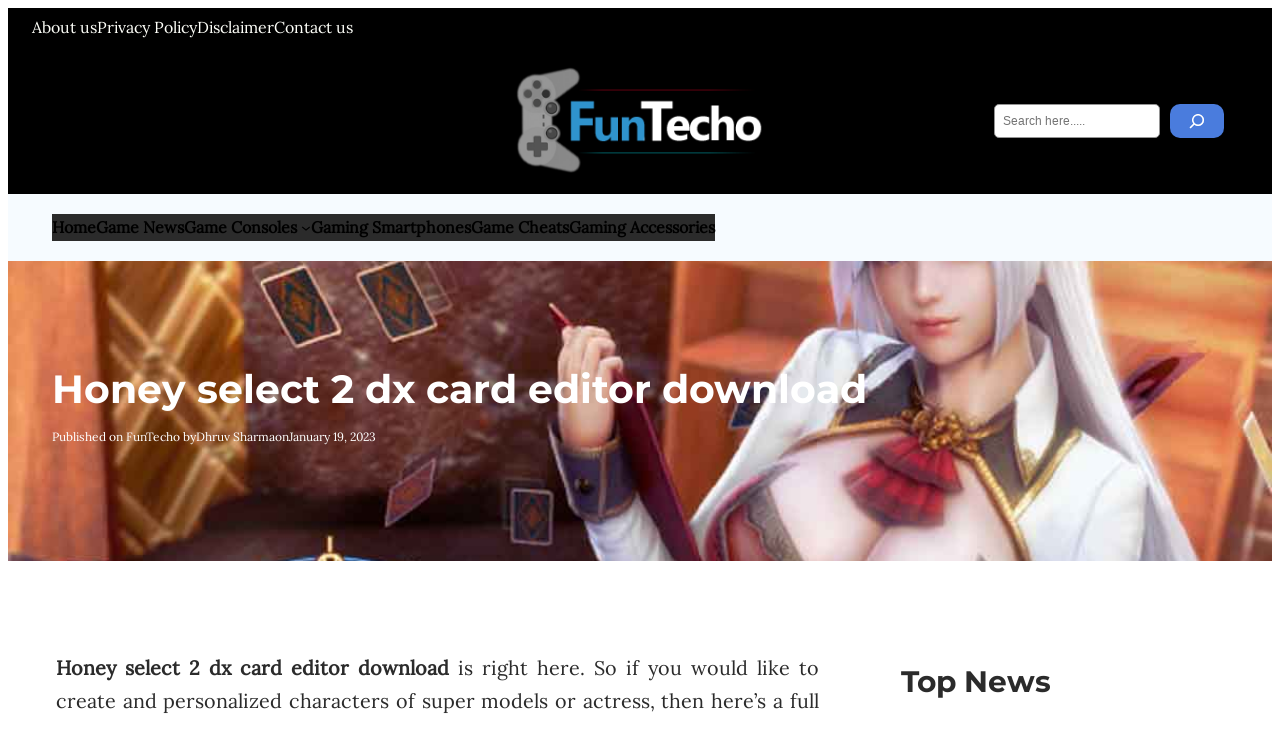

--- FILE ---
content_type: text/html; charset=UTF-8
request_url: https://funtecho.com/honey-select-2-dx-card-editor-download/
body_size: 21160
content:
<!DOCTYPE html>
<html lang="en-US">
<head>
	<meta charset="UTF-8" />
	<meta name="viewport" content="width=device-width, initial-scale=1" />
<meta name='robots' content='index, follow, max-image-preview:large, max-snippet:-1, max-video-preview:-1' />
	<style>img:is([sizes="auto" i], [sizes^="auto," i]) { contain-intrinsic-size: 3000px 1500px }</style>
	
	<!-- This site is optimized with the Yoast SEO plugin v25.3.1 - https://yoast.com/wordpress/plugins/seo/ -->
	<meta name="description" content="Honey select 2 dx card editor download is right here. So if you want to create and personalized characters of super models/actress - Try This" />
	<link rel="canonical" href="https://funtecho.com/honey-select-2-dx-card-editor-download/" />
	<meta property="og:locale" content="en_US" />
	<meta property="og:type" content="article" />
	<meta property="og:title" content="Honey select 2 dx card editor download" />
	<meta property="og:description" content="Honey select 2 dx card editor download is right here. So if you want to create and personalized characters of super models/actress - Try This" />
	<meta property="og:url" content="https://funtecho.com/honey-select-2-dx-card-editor-download/" />
	<meta property="og:site_name" content="FunTecho" />
	<meta property="article:published_time" content="2023-01-19T07:25:26+00:00" />
	<meta property="article:modified_time" content="2023-01-21T16:39:08+00:00" />
	<meta property="og:image" content="https://funtecho.com/wp-content/uploads/2023/01/Honey-select-2-dx-card-editor-download.jpg" />
	<meta property="og:image:width" content="1200" />
	<meta property="og:image:height" content="687" />
	<meta property="og:image:type" content="image/jpeg" />
	<meta name="author" content="Dhruv Sharma" />
	<meta name="twitter:card" content="summary_large_image" />
	<meta name="twitter:label1" content="Written by" />
	<meta name="twitter:data1" content="Dhruv Sharma" />
	<meta name="twitter:label2" content="Est. reading time" />
	<meta name="twitter:data2" content="3 minutes" />
	<script type="application/ld+json" class="yoast-schema-graph">{"@context":"https://schema.org","@graph":[{"@type":"Article","@id":"https://funtecho.com/honey-select-2-dx-card-editor-download/#article","isPartOf":{"@id":"https://funtecho.com/honey-select-2-dx-card-editor-download/"},"author":{"name":"Dhruv Sharma","@id":"https://funtecho.com/#/schema/person/8426772ff4ffeb5b804256c9b68f2aac"},"headline":"Honey select 2 dx card editor download","datePublished":"2023-01-19T07:25:26+00:00","dateModified":"2023-01-21T16:39:08+00:00","mainEntityOfPage":{"@id":"https://funtecho.com/honey-select-2-dx-card-editor-download/"},"wordCount":565,"publisher":{"@id":"https://funtecho.com/#organization"},"image":{"@id":"https://funtecho.com/honey-select-2-dx-card-editor-download/#primaryimage"},"thumbnailUrl":"https://funtecho.com/wp-content/uploads/2023/01/Honey-select-2-dx-card-editor-download.jpg","articleSection":["Gaming Accessories"],"inLanguage":"en-US"},{"@type":"WebPage","@id":"https://funtecho.com/honey-select-2-dx-card-editor-download/","url":"https://funtecho.com/honey-select-2-dx-card-editor-download/","name":"Honey select 2 dx card editor download","isPartOf":{"@id":"https://funtecho.com/#website"},"primaryImageOfPage":{"@id":"https://funtecho.com/honey-select-2-dx-card-editor-download/#primaryimage"},"image":{"@id":"https://funtecho.com/honey-select-2-dx-card-editor-download/#primaryimage"},"thumbnailUrl":"https://funtecho.com/wp-content/uploads/2023/01/Honey-select-2-dx-card-editor-download.jpg","datePublished":"2023-01-19T07:25:26+00:00","dateModified":"2023-01-21T16:39:08+00:00","description":"Honey select 2 dx card editor download is right here. So if you want to create and personalized characters of super models/actress - Try This","breadcrumb":{"@id":"https://funtecho.com/honey-select-2-dx-card-editor-download/#breadcrumb"},"inLanguage":"en-US","potentialAction":[{"@type":"ReadAction","target":["https://funtecho.com/honey-select-2-dx-card-editor-download/"]}]},{"@type":"ImageObject","inLanguage":"en-US","@id":"https://funtecho.com/honey-select-2-dx-card-editor-download/#primaryimage","url":"https://funtecho.com/wp-content/uploads/2023/01/Honey-select-2-dx-card-editor-download.jpg","contentUrl":"https://funtecho.com/wp-content/uploads/2023/01/Honey-select-2-dx-card-editor-download.jpg","width":1200,"height":687,"caption":"Honey select 2 dx card editor download"},{"@type":"BreadcrumbList","@id":"https://funtecho.com/honey-select-2-dx-card-editor-download/#breadcrumb","itemListElement":[{"@type":"ListItem","position":1,"name":"Home","item":"https://funtecho.com/"},{"@type":"ListItem","position":2,"name":"Honey select 2 dx card editor download"}]},{"@type":"WebSite","@id":"https://funtecho.com/#website","url":"https://funtecho.com/","name":"FunTecho","description":"Gadgets, Gaming, and Game Consoles with Latest News","publisher":{"@id":"https://funtecho.com/#organization"},"potentialAction":[{"@type":"SearchAction","target":{"@type":"EntryPoint","urlTemplate":"https://funtecho.com/?s={search_term_string}"},"query-input":{"@type":"PropertyValueSpecification","valueRequired":true,"valueName":"search_term_string"}}],"inLanguage":"en-US"},{"@type":"Organization","@id":"https://funtecho.com/#organization","name":"FunTecho","url":"https://funtecho.com/","logo":{"@type":"ImageObject","inLanguage":"en-US","@id":"https://funtecho.com/#/schema/logo/image/","url":"https://funtecho.com/wp-content/uploads/2020/12/funtecho-logo.png","contentUrl":"https://funtecho.com/wp-content/uploads/2020/12/funtecho-logo.png","width":267,"height":114,"caption":"FunTecho"},"image":{"@id":"https://funtecho.com/#/schema/logo/image/"}},{"@type":"Person","@id":"https://funtecho.com/#/schema/person/8426772ff4ffeb5b804256c9b68f2aac","name":"Dhruv Sharma","image":{"@type":"ImageObject","inLanguage":"en-US","@id":"https://funtecho.com/#/schema/person/image/","url":"https://secure.gravatar.com/avatar/f55088cdbf95d837e940004ea720af6cb2e360b332338031d5b31a19c52bdbf0?s=96&d=mm&r=g","contentUrl":"https://secure.gravatar.com/avatar/f55088cdbf95d837e940004ea720af6cb2e360b332338031d5b31a19c52bdbf0?s=96&d=mm&r=g","caption":"Dhruv Sharma"},"description":"Dhruv Sharma is a passionate gaming enthusiast and the founder of FunTecho, where he covers everything from console reviews to cheat codes. With years of experience exploring the world of Xbox, PlayStation, mobile gaming, and the latest gaming trends, he aims to help gamers level up their experience through expert tips and in-depth guides.","sameAs":["https://funtecho.com"],"url":"https://funtecho.com/author/dhruv-sharma/"}]}</script>
	<!-- / Yoast SEO plugin. -->


<title>Honey select 2 dx card editor download</title>
<link rel="alternate" type="application/rss+xml" title="FunTecho &raquo; Feed" href="https://funtecho.com/feed/" />
<link rel="alternate" type="application/rss+xml" title="FunTecho &raquo; Comments Feed" href="https://funtecho.com/comments/feed/" />
<script>
window._wpemojiSettings = {"baseUrl":"https:\/\/s.w.org\/images\/core\/emoji\/16.0.1\/72x72\/","ext":".png","svgUrl":"https:\/\/s.w.org\/images\/core\/emoji\/16.0.1\/svg\/","svgExt":".svg","source":{"concatemoji":"https:\/\/funtecho.com\/wp-includes\/js\/wp-emoji-release.min.js?ver=6.8.3"}};
/*! This file is auto-generated */
!function(s,n){var o,i,e;function c(e){try{var t={supportTests:e,timestamp:(new Date).valueOf()};sessionStorage.setItem(o,JSON.stringify(t))}catch(e){}}function p(e,t,n){e.clearRect(0,0,e.canvas.width,e.canvas.height),e.fillText(t,0,0);var t=new Uint32Array(e.getImageData(0,0,e.canvas.width,e.canvas.height).data),a=(e.clearRect(0,0,e.canvas.width,e.canvas.height),e.fillText(n,0,0),new Uint32Array(e.getImageData(0,0,e.canvas.width,e.canvas.height).data));return t.every(function(e,t){return e===a[t]})}function u(e,t){e.clearRect(0,0,e.canvas.width,e.canvas.height),e.fillText(t,0,0);for(var n=e.getImageData(16,16,1,1),a=0;a<n.data.length;a++)if(0!==n.data[a])return!1;return!0}function f(e,t,n,a){switch(t){case"flag":return n(e,"\ud83c\udff3\ufe0f\u200d\u26a7\ufe0f","\ud83c\udff3\ufe0f\u200b\u26a7\ufe0f")?!1:!n(e,"\ud83c\udde8\ud83c\uddf6","\ud83c\udde8\u200b\ud83c\uddf6")&&!n(e,"\ud83c\udff4\udb40\udc67\udb40\udc62\udb40\udc65\udb40\udc6e\udb40\udc67\udb40\udc7f","\ud83c\udff4\u200b\udb40\udc67\u200b\udb40\udc62\u200b\udb40\udc65\u200b\udb40\udc6e\u200b\udb40\udc67\u200b\udb40\udc7f");case"emoji":return!a(e,"\ud83e\udedf")}return!1}function g(e,t,n,a){var r="undefined"!=typeof WorkerGlobalScope&&self instanceof WorkerGlobalScope?new OffscreenCanvas(300,150):s.createElement("canvas"),o=r.getContext("2d",{willReadFrequently:!0}),i=(o.textBaseline="top",o.font="600 32px Arial",{});return e.forEach(function(e){i[e]=t(o,e,n,a)}),i}function t(e){var t=s.createElement("script");t.src=e,t.defer=!0,s.head.appendChild(t)}"undefined"!=typeof Promise&&(o="wpEmojiSettingsSupports",i=["flag","emoji"],n.supports={everything:!0,everythingExceptFlag:!0},e=new Promise(function(e){s.addEventListener("DOMContentLoaded",e,{once:!0})}),new Promise(function(t){var n=function(){try{var e=JSON.parse(sessionStorage.getItem(o));if("object"==typeof e&&"number"==typeof e.timestamp&&(new Date).valueOf()<e.timestamp+604800&&"object"==typeof e.supportTests)return e.supportTests}catch(e){}return null}();if(!n){if("undefined"!=typeof Worker&&"undefined"!=typeof OffscreenCanvas&&"undefined"!=typeof URL&&URL.createObjectURL&&"undefined"!=typeof Blob)try{var e="postMessage("+g.toString()+"("+[JSON.stringify(i),f.toString(),p.toString(),u.toString()].join(",")+"));",a=new Blob([e],{type:"text/javascript"}),r=new Worker(URL.createObjectURL(a),{name:"wpTestEmojiSupports"});return void(r.onmessage=function(e){c(n=e.data),r.terminate(),t(n)})}catch(e){}c(n=g(i,f,p,u))}t(n)}).then(function(e){for(var t in e)n.supports[t]=e[t],n.supports.everything=n.supports.everything&&n.supports[t],"flag"!==t&&(n.supports.everythingExceptFlag=n.supports.everythingExceptFlag&&n.supports[t]);n.supports.everythingExceptFlag=n.supports.everythingExceptFlag&&!n.supports.flag,n.DOMReady=!1,n.readyCallback=function(){n.DOMReady=!0}}).then(function(){return e}).then(function(){var e;n.supports.everything||(n.readyCallback(),(e=n.source||{}).concatemoji?t(e.concatemoji):e.wpemoji&&e.twemoji&&(t(e.twemoji),t(e.wpemoji)))}))}((window,document),window._wpemojiSettings);
</script>
<style id='wp-block-navigation-link-inline-css'>
.wp-block-navigation .wp-block-navigation-item__label{overflow-wrap:break-word}.wp-block-navigation .wp-block-navigation-item__description{display:none}.link-ui-tools{border-top:1px solid #f0f0f0;padding:8px}.link-ui-block-inserter{padding-top:8px}.link-ui-block-inserter__back{margin-left:8px;text-transform:uppercase}
</style>
<link rel='stylesheet' id='wp-block-navigation-css' href='https://funtecho.com/wp-includes/blocks/navigation/style.min.css?ver=6.8.3' media='all' />
<style id='wp-block-group-inline-css'>
.wp-block-group{box-sizing:border-box}:where(.wp-block-group.wp-block-group-is-layout-constrained){position:relative}
</style>
<link rel='stylesheet' id='wp-block-image-css' href='https://funtecho.com/wp-includes/blocks/image/style.min.css?ver=6.8.3' media='all' />
<style id='wp-block-search-inline-css'>
.wp-block-search__button{margin-left:10px;word-break:normal}.wp-block-search__button.has-icon{line-height:0}.wp-block-search__button svg{height:1.25em;min-height:24px;min-width:24px;width:1.25em;fill:currentColor;vertical-align:text-bottom}:where(.wp-block-search__button){border:1px solid #ccc;padding:6px 10px}.wp-block-search__inside-wrapper{display:flex;flex:auto;flex-wrap:nowrap;max-width:100%}.wp-block-search__label{width:100%}.wp-block-search__input{appearance:none;border:1px solid #949494;flex-grow:1;margin-left:0;margin-right:0;min-width:3rem;padding:8px;text-decoration:unset!important}.wp-block-search.wp-block-search__button-only .wp-block-search__button{box-sizing:border-box;display:flex;flex-shrink:0;justify-content:center;margin-left:0;max-width:100%}.wp-block-search.wp-block-search__button-only .wp-block-search__inside-wrapper{min-width:0!important;transition-property:width}.wp-block-search.wp-block-search__button-only .wp-block-search__input{flex-basis:100%;transition-duration:.3s}.wp-block-search.wp-block-search__button-only.wp-block-search__searchfield-hidden,.wp-block-search.wp-block-search__button-only.wp-block-search__searchfield-hidden .wp-block-search__inside-wrapper{overflow:hidden}.wp-block-search.wp-block-search__button-only.wp-block-search__searchfield-hidden .wp-block-search__input{border-left-width:0!important;border-right-width:0!important;flex-basis:0;flex-grow:0;margin:0;min-width:0!important;padding-left:0!important;padding-right:0!important;width:0!important}:where(.wp-block-search__input){font-family:inherit;font-size:inherit;font-style:inherit;font-weight:inherit;letter-spacing:inherit;line-height:inherit;text-transform:inherit}:where(.wp-block-search__button-inside .wp-block-search__inside-wrapper){border:1px solid #949494;box-sizing:border-box;padding:4px}:where(.wp-block-search__button-inside .wp-block-search__inside-wrapper) .wp-block-search__input{border:none;border-radius:0;padding:0 4px}:where(.wp-block-search__button-inside .wp-block-search__inside-wrapper) .wp-block-search__input:focus{outline:none}:where(.wp-block-search__button-inside .wp-block-search__inside-wrapper) :where(.wp-block-search__button){padding:4px 8px}.wp-block-search.aligncenter .wp-block-search__inside-wrapper{margin:auto}.wp-block[data-align=right] .wp-block-search.wp-block-search__button-only .wp-block-search__inside-wrapper{float:right}
</style>
<style id='wp-block-columns-inline-css'>
.wp-block-columns{align-items:normal!important;box-sizing:border-box;display:flex;flex-wrap:wrap!important}@media (min-width:782px){.wp-block-columns{flex-wrap:nowrap!important}}.wp-block-columns.are-vertically-aligned-top{align-items:flex-start}.wp-block-columns.are-vertically-aligned-center{align-items:center}.wp-block-columns.are-vertically-aligned-bottom{align-items:flex-end}@media (max-width:781px){.wp-block-columns:not(.is-not-stacked-on-mobile)>.wp-block-column{flex-basis:100%!important}}@media (min-width:782px){.wp-block-columns:not(.is-not-stacked-on-mobile)>.wp-block-column{flex-basis:0;flex-grow:1}.wp-block-columns:not(.is-not-stacked-on-mobile)>.wp-block-column[style*=flex-basis]{flex-grow:0}}.wp-block-columns.is-not-stacked-on-mobile{flex-wrap:nowrap!important}.wp-block-columns.is-not-stacked-on-mobile>.wp-block-column{flex-basis:0;flex-grow:1}.wp-block-columns.is-not-stacked-on-mobile>.wp-block-column[style*=flex-basis]{flex-grow:0}:where(.wp-block-columns){margin-bottom:1.75em}:where(.wp-block-columns.has-background){padding:1.25em 2.375em}.wp-block-column{flex-grow:1;min-width:0;overflow-wrap:break-word;word-break:break-word}.wp-block-column.is-vertically-aligned-top{align-self:flex-start}.wp-block-column.is-vertically-aligned-center{align-self:center}.wp-block-column.is-vertically-aligned-bottom{align-self:flex-end}.wp-block-column.is-vertically-aligned-stretch{align-self:stretch}.wp-block-column.is-vertically-aligned-bottom,.wp-block-column.is-vertically-aligned-center,.wp-block-column.is-vertically-aligned-top{width:100%}
</style>
<style id='wp-block-post-title-inline-css'>
.wp-block-post-title{box-sizing:border-box;word-break:break-word}.wp-block-post-title :where(a){display:inline-block;font-family:inherit;font-size:inherit;font-style:inherit;font-weight:inherit;letter-spacing:inherit;line-height:inherit;text-decoration:inherit}
</style>
<style id='wp-block-paragraph-inline-css'>
.is-small-text{font-size:.875em}.is-regular-text{font-size:1em}.is-large-text{font-size:2.25em}.is-larger-text{font-size:3em}.has-drop-cap:not(:focus):first-letter{float:left;font-size:8.4em;font-style:normal;font-weight:100;line-height:.68;margin:.05em .1em 0 0;text-transform:uppercase}body.rtl .has-drop-cap:not(:focus):first-letter{float:none;margin-left:.1em}p.has-drop-cap.has-background{overflow:hidden}:root :where(p.has-background){padding:1.25em 2.375em}:where(p.has-text-color:not(.has-link-color)) a{color:inherit}p.has-text-align-left[style*="writing-mode:vertical-lr"],p.has-text-align-right[style*="writing-mode:vertical-rl"]{rotate:180deg}
</style>
<style id='wp-block-post-author-name-inline-css'>
.wp-block-post-author-name{box-sizing:border-box}
</style>
<style id='wp-block-post-date-inline-css'>
.wp-block-post-date{box-sizing:border-box}
</style>
<link rel='stylesheet' id='wp-block-cover-css' href='https://funtecho.com/wp-includes/blocks/cover/style.min.css?ver=6.8.3' media='all' />
<style id='wp-block-post-content-inline-css'>
.wp-block-post-content{display:flow-root}
</style>
<style id='wp-block-post-author-inline-css'>
.wp-block-post-author{box-sizing:border-box;display:flex;flex-wrap:wrap}.wp-block-post-author__byline{font-size:.5em;margin-bottom:0;margin-top:0;width:100%}.wp-block-post-author__avatar{margin-right:1em}.wp-block-post-author__bio{font-size:.7em;margin-bottom:.7em}.wp-block-post-author__content{flex-basis:0;flex-grow:1}.wp-block-post-author__name{margin:0}
</style>
<style id='wp-block-post-author-biography-inline-css'>
.wp-block-post-author-biography{box-sizing:border-box}
</style>
<style id='wp-block-comments-inline-css'>
.wp-block-post-comments{box-sizing:border-box}.wp-block-post-comments .alignleft{float:left}.wp-block-post-comments .alignright{float:right}.wp-block-post-comments .navigation:after{clear:both;content:"";display:table}.wp-block-post-comments .commentlist{clear:both;list-style:none;margin:0;padding:0}.wp-block-post-comments .commentlist .comment{min-height:2.25em;padding-left:3.25em}.wp-block-post-comments .commentlist .comment p{font-size:1em;line-height:1.8;margin:1em 0}.wp-block-post-comments .commentlist .children{list-style:none;margin:0;padding:0}.wp-block-post-comments .comment-author{line-height:1.5}.wp-block-post-comments .comment-author .avatar{border-radius:1.5em;display:block;float:left;height:2.5em;margin-right:.75em;margin-top:.5em;width:2.5em}.wp-block-post-comments .comment-author cite{font-style:normal}.wp-block-post-comments .comment-meta{font-size:.875em;line-height:1.5}.wp-block-post-comments .comment-meta b{font-weight:400}.wp-block-post-comments .comment-meta .comment-awaiting-moderation{display:block;margin-bottom:1em;margin-top:1em}.wp-block-post-comments .comment-body .commentmetadata{font-size:.875em}.wp-block-post-comments .comment-form-author label,.wp-block-post-comments .comment-form-comment label,.wp-block-post-comments .comment-form-email label,.wp-block-post-comments .comment-form-url label{display:block;margin-bottom:.25em}.wp-block-post-comments .comment-form input:not([type=submit]):not([type=checkbox]),.wp-block-post-comments .comment-form textarea{box-sizing:border-box;display:block;width:100%}.wp-block-post-comments .comment-form-cookies-consent{display:flex;gap:.25em}.wp-block-post-comments .comment-form-cookies-consent #wp-comment-cookies-consent{margin-top:.35em}.wp-block-post-comments .comment-reply-title{margin-bottom:0}.wp-block-post-comments .comment-reply-title :where(small){font-size:var(--wp--preset--font-size--medium,smaller);margin-left:.5em}.wp-block-post-comments .reply{font-size:.875em;margin-bottom:1.4em}.wp-block-post-comments input:not([type=submit]),.wp-block-post-comments textarea{border:1px solid #949494;font-family:inherit;font-size:1em}.wp-block-post-comments input:not([type=submit]):not([type=checkbox]),.wp-block-post-comments textarea{padding:calc(.667em + 2px)}:where(.wp-block-post-comments input[type=submit]){border:none}.wp-block-comments{box-sizing:border-box}
</style>
<style id='wp-block-heading-inline-css'>
h1.has-background,h2.has-background,h3.has-background,h4.has-background,h5.has-background,h6.has-background{padding:1.25em 2.375em}h1.has-text-align-left[style*=writing-mode]:where([style*=vertical-lr]),h1.has-text-align-right[style*=writing-mode]:where([style*=vertical-rl]),h2.has-text-align-left[style*=writing-mode]:where([style*=vertical-lr]),h2.has-text-align-right[style*=writing-mode]:where([style*=vertical-rl]),h3.has-text-align-left[style*=writing-mode]:where([style*=vertical-lr]),h3.has-text-align-right[style*=writing-mode]:where([style*=vertical-rl]),h4.has-text-align-left[style*=writing-mode]:where([style*=vertical-lr]),h4.has-text-align-right[style*=writing-mode]:where([style*=vertical-rl]),h5.has-text-align-left[style*=writing-mode]:where([style*=vertical-lr]),h5.has-text-align-right[style*=writing-mode]:where([style*=vertical-rl]),h6.has-text-align-left[style*=writing-mode]:where([style*=vertical-lr]),h6.has-text-align-right[style*=writing-mode]:where([style*=vertical-rl]){rotate:180deg}
</style>
<style id='wp-block-post-template-inline-css'>
.wp-block-post-template{box-sizing:border-box;list-style:none;margin-bottom:0;margin-top:0;max-width:100%;padding:0}.wp-block-post-template.is-flex-container{display:flex;flex-direction:row;flex-wrap:wrap;gap:1.25em}.wp-block-post-template.is-flex-container>li{margin:0;width:100%}@media (min-width:600px){.wp-block-post-template.is-flex-container.is-flex-container.columns-2>li{width:calc(50% - .625em)}.wp-block-post-template.is-flex-container.is-flex-container.columns-3>li{width:calc(33.33333% - .83333em)}.wp-block-post-template.is-flex-container.is-flex-container.columns-4>li{width:calc(25% - .9375em)}.wp-block-post-template.is-flex-container.is-flex-container.columns-5>li{width:calc(20% - 1em)}.wp-block-post-template.is-flex-container.is-flex-container.columns-6>li{width:calc(16.66667% - 1.04167em)}}@media (max-width:600px){.wp-block-post-template-is-layout-grid.wp-block-post-template-is-layout-grid.wp-block-post-template-is-layout-grid.wp-block-post-template-is-layout-grid{grid-template-columns:1fr}}.wp-block-post-template-is-layout-constrained>li>.alignright,.wp-block-post-template-is-layout-flow>li>.alignright{float:right;margin-inline-end:0;margin-inline-start:2em}.wp-block-post-template-is-layout-constrained>li>.alignleft,.wp-block-post-template-is-layout-flow>li>.alignleft{float:left;margin-inline-end:2em;margin-inline-start:0}.wp-block-post-template-is-layout-constrained>li>.aligncenter,.wp-block-post-template-is-layout-flow>li>.aligncenter{margin-inline-end:auto;margin-inline-start:auto}
</style>
<style id='wp-block-spacer-inline-css'>
.wp-block-spacer{clear:both}
</style>
<style id='wp-block-post-featured-image-inline-css'>
.wp-block-post-featured-image{margin-left:0;margin-right:0}.wp-block-post-featured-image a{display:block;height:100%}.wp-block-post-featured-image :where(img){box-sizing:border-box;height:auto;max-width:100%;vertical-align:bottom;width:100%}.wp-block-post-featured-image.alignfull img,.wp-block-post-featured-image.alignwide img{width:100%}.wp-block-post-featured-image .wp-block-post-featured-image__overlay.has-background-dim{background-color:#000;inset:0;position:absolute}.wp-block-post-featured-image{position:relative}.wp-block-post-featured-image .wp-block-post-featured-image__overlay.has-background-gradient{background-color:initial}.wp-block-post-featured-image .wp-block-post-featured-image__overlay.has-background-dim-0{opacity:0}.wp-block-post-featured-image .wp-block-post-featured-image__overlay.has-background-dim-10{opacity:.1}.wp-block-post-featured-image .wp-block-post-featured-image__overlay.has-background-dim-20{opacity:.2}.wp-block-post-featured-image .wp-block-post-featured-image__overlay.has-background-dim-30{opacity:.3}.wp-block-post-featured-image .wp-block-post-featured-image__overlay.has-background-dim-40{opacity:.4}.wp-block-post-featured-image .wp-block-post-featured-image__overlay.has-background-dim-50{opacity:.5}.wp-block-post-featured-image .wp-block-post-featured-image__overlay.has-background-dim-60{opacity:.6}.wp-block-post-featured-image .wp-block-post-featured-image__overlay.has-background-dim-70{opacity:.7}.wp-block-post-featured-image .wp-block-post-featured-image__overlay.has-background-dim-80{opacity:.8}.wp-block-post-featured-image .wp-block-post-featured-image__overlay.has-background-dim-90{opacity:.9}.wp-block-post-featured-image .wp-block-post-featured-image__overlay.has-background-dim-100{opacity:1}.wp-block-post-featured-image:where(.alignleft,.alignright){width:100%}
</style>
<style id='wp-emoji-styles-inline-css'>

	img.wp-smiley, img.emoji {
		display: inline !important;
		border: none !important;
		box-shadow: none !important;
		height: 1em !important;
		width: 1em !important;
		margin: 0 0.07em !important;
		vertical-align: -0.1em !important;
		background: none !important;
		padding: 0 !important;
	}
</style>
<style id='wp-block-library-inline-css'>
:root{--wp-admin-theme-color:#007cba;--wp-admin-theme-color--rgb:0,124,186;--wp-admin-theme-color-darker-10:#006ba1;--wp-admin-theme-color-darker-10--rgb:0,107,161;--wp-admin-theme-color-darker-20:#005a87;--wp-admin-theme-color-darker-20--rgb:0,90,135;--wp-admin-border-width-focus:2px;--wp-block-synced-color:#7a00df;--wp-block-synced-color--rgb:122,0,223;--wp-bound-block-color:var(--wp-block-synced-color)}@media (min-resolution:192dpi){:root{--wp-admin-border-width-focus:1.5px}}.wp-element-button{cursor:pointer}:root{--wp--preset--font-size--normal:16px;--wp--preset--font-size--huge:42px}:root .has-very-light-gray-background-color{background-color:#eee}:root .has-very-dark-gray-background-color{background-color:#313131}:root .has-very-light-gray-color{color:#eee}:root .has-very-dark-gray-color{color:#313131}:root .has-vivid-green-cyan-to-vivid-cyan-blue-gradient-background{background:linear-gradient(135deg,#00d084,#0693e3)}:root .has-purple-crush-gradient-background{background:linear-gradient(135deg,#34e2e4,#4721fb 50%,#ab1dfe)}:root .has-hazy-dawn-gradient-background{background:linear-gradient(135deg,#faaca8,#dad0ec)}:root .has-subdued-olive-gradient-background{background:linear-gradient(135deg,#fafae1,#67a671)}:root .has-atomic-cream-gradient-background{background:linear-gradient(135deg,#fdd79a,#004a59)}:root .has-nightshade-gradient-background{background:linear-gradient(135deg,#330968,#31cdcf)}:root .has-midnight-gradient-background{background:linear-gradient(135deg,#020381,#2874fc)}.has-regular-font-size{font-size:1em}.has-larger-font-size{font-size:2.625em}.has-normal-font-size{font-size:var(--wp--preset--font-size--normal)}.has-huge-font-size{font-size:var(--wp--preset--font-size--huge)}.has-text-align-center{text-align:center}.has-text-align-left{text-align:left}.has-text-align-right{text-align:right}#end-resizable-editor-section{display:none}.aligncenter{clear:both}.items-justified-left{justify-content:flex-start}.items-justified-center{justify-content:center}.items-justified-right{justify-content:flex-end}.items-justified-space-between{justify-content:space-between}.screen-reader-text{border:0;clip-path:inset(50%);height:1px;margin:-1px;overflow:hidden;padding:0;position:absolute;width:1px;word-wrap:normal!important}.screen-reader-text:focus{background-color:#ddd;clip-path:none;color:#444;display:block;font-size:1em;height:auto;left:5px;line-height:normal;padding:15px 23px 14px;text-decoration:none;top:5px;width:auto;z-index:100000}html :where(.has-border-color){border-style:solid}html :where([style*=border-top-color]){border-top-style:solid}html :where([style*=border-right-color]){border-right-style:solid}html :where([style*=border-bottom-color]){border-bottom-style:solid}html :where([style*=border-left-color]){border-left-style:solid}html :where([style*=border-width]){border-style:solid}html :where([style*=border-top-width]){border-top-style:solid}html :where([style*=border-right-width]){border-right-style:solid}html :where([style*=border-bottom-width]){border-bottom-style:solid}html :where([style*=border-left-width]){border-left-style:solid}html :where(img[class*=wp-image-]){height:auto;max-width:100%}:where(figure){margin:0 0 1em}html :where(.is-position-sticky){--wp-admin--admin-bar--position-offset:var(--wp-admin--admin-bar--height,0px)}@media screen and (max-width:600px){html :where(.is-position-sticky){--wp-admin--admin-bar--position-offset:0px}}
</style>
<style id='global-styles-inline-css'>
:root{--wp--preset--aspect-ratio--square: 1;--wp--preset--aspect-ratio--4-3: 4/3;--wp--preset--aspect-ratio--3-4: 3/4;--wp--preset--aspect-ratio--3-2: 3/2;--wp--preset--aspect-ratio--2-3: 2/3;--wp--preset--aspect-ratio--16-9: 16/9;--wp--preset--aspect-ratio--9-16: 9/16;--wp--preset--color--black: #000000;--wp--preset--color--cyan-bluish-gray: #abb8c3;--wp--preset--color--white: #ffffff;--wp--preset--color--pale-pink: #f78da7;--wp--preset--color--vivid-red: #cf2e2e;--wp--preset--color--luminous-vivid-orange: #ff6900;--wp--preset--color--luminous-vivid-amber: #fcb900;--wp--preset--color--light-green-cyan: #7bdcb5;--wp--preset--color--vivid-green-cyan: #00d084;--wp--preset--color--pale-cyan-blue: #8ed1fc;--wp--preset--color--vivid-cyan-blue: #0693e3;--wp--preset--color--vivid-purple: #9b51e0;--wp--preset--color--base: #ffffff;--wp--preset--color--contrast: #2b2b2b;--wp--preset--color--primary: #091057;--wp--preset--color--secondary: #024caa;--wp--preset--color--transparent: transparent;--wp--preset--color--custom-color-1: #f6fbff;--wp--preset--color--custom-color-2: #4a7cdd;--wp--preset--color--custom-color-3: #000;--wp--preset--color--custom-color-4: #fefff9;--wp--preset--color--custom-color-5: #242424;--wp--preset--gradient--vivid-cyan-blue-to-vivid-purple: linear-gradient(135deg,rgba(6,147,227,1) 0%,rgb(155,81,224) 100%);--wp--preset--gradient--light-green-cyan-to-vivid-green-cyan: linear-gradient(135deg,rgb(122,220,180) 0%,rgb(0,208,130) 100%);--wp--preset--gradient--luminous-vivid-amber-to-luminous-vivid-orange: linear-gradient(135deg,rgba(252,185,0,1) 0%,rgba(255,105,0,1) 100%);--wp--preset--gradient--luminous-vivid-orange-to-vivid-red: linear-gradient(135deg,rgba(255,105,0,1) 0%,rgb(207,46,46) 100%);--wp--preset--gradient--very-light-gray-to-cyan-bluish-gray: linear-gradient(135deg,rgb(238,238,238) 0%,rgb(169,184,195) 100%);--wp--preset--gradient--cool-to-warm-spectrum: linear-gradient(135deg,rgb(74,234,220) 0%,rgb(151,120,209) 20%,rgb(207,42,186) 40%,rgb(238,44,130) 60%,rgb(251,105,98) 80%,rgb(254,248,76) 100%);--wp--preset--gradient--blush-light-purple: linear-gradient(135deg,rgb(255,206,236) 0%,rgb(152,150,240) 100%);--wp--preset--gradient--blush-bordeaux: linear-gradient(135deg,rgb(254,205,165) 0%,rgb(254,45,45) 50%,rgb(107,0,62) 100%);--wp--preset--gradient--luminous-dusk: linear-gradient(135deg,rgb(255,203,112) 0%,rgb(199,81,192) 50%,rgb(65,88,208) 100%);--wp--preset--gradient--pale-ocean: linear-gradient(135deg,rgb(255,245,203) 0%,rgb(182,227,212) 50%,rgb(51,167,181) 100%);--wp--preset--gradient--electric-grass: linear-gradient(135deg,rgb(202,248,128) 0%,rgb(113,206,126) 100%);--wp--preset--gradient--midnight: linear-gradient(135deg,rgb(2,3,129) 0%,rgb(40,116,252) 100%);--wp--preset--gradient--primary-white: linear-gradient(#0073aa 49.9%,#fff 50%);--wp--preset--gradient--white-primary: linear-gradient(#fff 49.9%,#0073aa 50%);--wp--preset--font-size--small: 1.125rem;--wp--preset--font-size--medium: 1.5rem;--wp--preset--font-size--large: clamp(1.75rem, 1.75rem + ((1vw - 0.2rem) * 0.4), 2rem);--wp--preset--font-size--x-large: clamp(2.5rem, 2.5rem + ((1vw - 0.2rem) * 0.4), 2.75rem);--wp--preset--font-size--xx-large: clamp(3rem, 3rem + ((1vw - 0.2rem) * 1.2), 3.75rem);--wp--preset--font-family--lora: Lora, serif;--wp--preset--font-family--montserrat: Montserrat, sans-serif;--wp--preset--spacing--20: 0.44rem;--wp--preset--spacing--30: 0.67rem;--wp--preset--spacing--40: 1rem;--wp--preset--spacing--50: 1.5rem;--wp--preset--spacing--60: 2.25rem;--wp--preset--spacing--70: 3.38rem;--wp--preset--spacing--80: 5.06rem;--wp--preset--shadow--natural: 6px 6px 9px rgba(0, 0, 0, 0.2);--wp--preset--shadow--deep: 12px 12px 50px rgba(0, 0, 0, 0.4);--wp--preset--shadow--sharp: 6px 6px 0px rgba(0, 0, 0, 0.2);--wp--preset--shadow--outlined: 6px 6px 0px -3px rgba(255, 255, 255, 1), 6px 6px rgba(0, 0, 0, 1);--wp--preset--shadow--crisp: 6px 6px 0px rgba(0, 0, 0, 1);}:root { --wp--style--global--content-size: 900px;--wp--style--global--wide-size: 1320px; }:where(body) { margin: 0; }.wp-site-blocks { padding-top: var(--wp--style--root--padding-top); padding-bottom: var(--wp--style--root--padding-bottom); }.has-global-padding { padding-right: var(--wp--style--root--padding-right); padding-left: var(--wp--style--root--padding-left); }.has-global-padding > .alignfull { margin-right: calc(var(--wp--style--root--padding-right) * -1); margin-left: calc(var(--wp--style--root--padding-left) * -1); }.has-global-padding :where(:not(.alignfull.is-layout-flow) > .has-global-padding:not(.wp-block-block, .alignfull)) { padding-right: 0; padding-left: 0; }.has-global-padding :where(:not(.alignfull.is-layout-flow) > .has-global-padding:not(.wp-block-block, .alignfull)) > .alignfull { margin-left: 0; margin-right: 0; }.wp-site-blocks > .alignleft { float: left; margin-right: 2em; }.wp-site-blocks > .alignright { float: right; margin-left: 2em; }.wp-site-blocks > .aligncenter { justify-content: center; margin-left: auto; margin-right: auto; }:where(.wp-site-blocks) > * { margin-block-start: 24px; margin-block-end: 0; }:where(.wp-site-blocks) > :first-child { margin-block-start: 0; }:where(.wp-site-blocks) > :last-child { margin-block-end: 0; }:root { --wp--style--block-gap: 24px; }:root :where(.is-layout-flow) > :first-child{margin-block-start: 0;}:root :where(.is-layout-flow) > :last-child{margin-block-end: 0;}:root :where(.is-layout-flow) > *{margin-block-start: 24px;margin-block-end: 0;}:root :where(.is-layout-constrained) > :first-child{margin-block-start: 0;}:root :where(.is-layout-constrained) > :last-child{margin-block-end: 0;}:root :where(.is-layout-constrained) > *{margin-block-start: 24px;margin-block-end: 0;}:root :where(.is-layout-flex){gap: 24px;}:root :where(.is-layout-grid){gap: 24px;}.is-layout-flow > .alignleft{float: left;margin-inline-start: 0;margin-inline-end: 2em;}.is-layout-flow > .alignright{float: right;margin-inline-start: 2em;margin-inline-end: 0;}.is-layout-flow > .aligncenter{margin-left: auto !important;margin-right: auto !important;}.is-layout-constrained > .alignleft{float: left;margin-inline-start: 0;margin-inline-end: 2em;}.is-layout-constrained > .alignright{float: right;margin-inline-start: 2em;margin-inline-end: 0;}.is-layout-constrained > .aligncenter{margin-left: auto !important;margin-right: auto !important;}.is-layout-constrained > :where(:not(.alignleft):not(.alignright):not(.alignfull)){max-width: var(--wp--style--global--content-size);margin-left: auto !important;margin-right: auto !important;}.is-layout-constrained > .alignwide{max-width: var(--wp--style--global--wide-size);}body .is-layout-flex{display: flex;}.is-layout-flex{flex-wrap: wrap;align-items: center;}.is-layout-flex > :is(*, div){margin: 0;}body .is-layout-grid{display: grid;}.is-layout-grid > :is(*, div){margin: 0;}body{background-color: var(--wp--preset--color--base);color: var(--wp--preset--color--contrast);font-family: var(--wp--preset--font-family--lora);font-size: clamp(14px, 0.875rem + ((1vw - 3.2px) * 0.6), 20px);line-height: 1.7;--wp--style--root--padding-top: 0px;--wp--style--root--padding-right: var(--wp--preset--spacing--50);--wp--style--root--padding-bottom: 0px;--wp--style--root--padding-left: var(--wp--preset--spacing--50);}a:where(:not(.wp-element-button)){color: var(--wp--preset--color--contrast);font-family: var(--wp--preset--font-family--lora);text-decoration: underline;}:root :where(a:where(:not(.wp-element-button)):hover){color: var(--wp--preset--color--contrast);text-decoration: none;}:root :where(a:where(:not(.wp-element-button)):focus){color: var(--wp--preset--color--contrast);}:root :where(a:where(:not(.wp-element-button)):active){color: var(--wp--preset--color--contrast);}h1, h2, h3, h4, h5, h6{font-family: var(--wp--preset--font-family--montserrat);text-transform: none;}:root :where(.wp-element-button, .wp-block-button__link){background-color: var(--wp--preset--color--primary);border-radius: 4px;border-color: var(--wp--preset--color--transparent);border-width: 4px;border-style: solid;color: var(--wp--preset--color--contrast);font-family: var(--wp--preset--font-family--lora);font-size: clamp(1.14rem, 1.14rem + ((1vw - 0.2rem) * 1.04), 1.79rem);font-style: normal;font-weight: 800;line-height: inherit;padding-top: var(--wp--preset--spacing--30);padding-right: var(--wp--preset--spacing--30);padding-bottom: var(--wp--preset--spacing--30);padding-left: var(--wp--preset--spacing--30);text-decoration: none;box-shadow: var(--wp--preset--shadow--natural);}:root :where(.wp-element-button:hover, .wp-block-button__link:hover){border-color: var(--wp--preset--color--secondary);}:root :where(.wp-element-caption, .wp-block-audio figcaption, .wp-block-embed figcaption, .wp-block-gallery figcaption, .wp-block-image figcaption, .wp-block-table figcaption, .wp-block-video figcaption){color: var(--wp--preset--color--primary);font-family: var(--wp--preset--font-family--lora);}cite{color: var(--wp--preset--color--primary);}.has-black-color{color: var(--wp--preset--color--black) !important;}.has-cyan-bluish-gray-color{color: var(--wp--preset--color--cyan-bluish-gray) !important;}.has-white-color{color: var(--wp--preset--color--white) !important;}.has-pale-pink-color{color: var(--wp--preset--color--pale-pink) !important;}.has-vivid-red-color{color: var(--wp--preset--color--vivid-red) !important;}.has-luminous-vivid-orange-color{color: var(--wp--preset--color--luminous-vivid-orange) !important;}.has-luminous-vivid-amber-color{color: var(--wp--preset--color--luminous-vivid-amber) !important;}.has-light-green-cyan-color{color: var(--wp--preset--color--light-green-cyan) !important;}.has-vivid-green-cyan-color{color: var(--wp--preset--color--vivid-green-cyan) !important;}.has-pale-cyan-blue-color{color: var(--wp--preset--color--pale-cyan-blue) !important;}.has-vivid-cyan-blue-color{color: var(--wp--preset--color--vivid-cyan-blue) !important;}.has-vivid-purple-color{color: var(--wp--preset--color--vivid-purple) !important;}.has-base-color{color: var(--wp--preset--color--base) !important;}.has-contrast-color{color: var(--wp--preset--color--contrast) !important;}.has-primary-color{color: var(--wp--preset--color--primary) !important;}.has-secondary-color{color: var(--wp--preset--color--secondary) !important;}.has-transparent-color{color: var(--wp--preset--color--transparent) !important;}.has-custom-color-1-color{color: var(--wp--preset--color--custom-color-1) !important;}.has-custom-color-2-color{color: var(--wp--preset--color--custom-color-2) !important;}.has-custom-color-3-color{color: var(--wp--preset--color--custom-color-3) !important;}.has-custom-color-4-color{color: var(--wp--preset--color--custom-color-4) !important;}.has-custom-color-5-color{color: var(--wp--preset--color--custom-color-5) !important;}.has-black-background-color{background-color: var(--wp--preset--color--black) !important;}.has-cyan-bluish-gray-background-color{background-color: var(--wp--preset--color--cyan-bluish-gray) !important;}.has-white-background-color{background-color: var(--wp--preset--color--white) !important;}.has-pale-pink-background-color{background-color: var(--wp--preset--color--pale-pink) !important;}.has-vivid-red-background-color{background-color: var(--wp--preset--color--vivid-red) !important;}.has-luminous-vivid-orange-background-color{background-color: var(--wp--preset--color--luminous-vivid-orange) !important;}.has-luminous-vivid-amber-background-color{background-color: var(--wp--preset--color--luminous-vivid-amber) !important;}.has-light-green-cyan-background-color{background-color: var(--wp--preset--color--light-green-cyan) !important;}.has-vivid-green-cyan-background-color{background-color: var(--wp--preset--color--vivid-green-cyan) !important;}.has-pale-cyan-blue-background-color{background-color: var(--wp--preset--color--pale-cyan-blue) !important;}.has-vivid-cyan-blue-background-color{background-color: var(--wp--preset--color--vivid-cyan-blue) !important;}.has-vivid-purple-background-color{background-color: var(--wp--preset--color--vivid-purple) !important;}.has-base-background-color{background-color: var(--wp--preset--color--base) !important;}.has-contrast-background-color{background-color: var(--wp--preset--color--contrast) !important;}.has-primary-background-color{background-color: var(--wp--preset--color--primary) !important;}.has-secondary-background-color{background-color: var(--wp--preset--color--secondary) !important;}.has-transparent-background-color{background-color: var(--wp--preset--color--transparent) !important;}.has-custom-color-1-background-color{background-color: var(--wp--preset--color--custom-color-1) !important;}.has-custom-color-2-background-color{background-color: var(--wp--preset--color--custom-color-2) !important;}.has-custom-color-3-background-color{background-color: var(--wp--preset--color--custom-color-3) !important;}.has-custom-color-4-background-color{background-color: var(--wp--preset--color--custom-color-4) !important;}.has-custom-color-5-background-color{background-color: var(--wp--preset--color--custom-color-5) !important;}.has-black-border-color{border-color: var(--wp--preset--color--black) !important;}.has-cyan-bluish-gray-border-color{border-color: var(--wp--preset--color--cyan-bluish-gray) !important;}.has-white-border-color{border-color: var(--wp--preset--color--white) !important;}.has-pale-pink-border-color{border-color: var(--wp--preset--color--pale-pink) !important;}.has-vivid-red-border-color{border-color: var(--wp--preset--color--vivid-red) !important;}.has-luminous-vivid-orange-border-color{border-color: var(--wp--preset--color--luminous-vivid-orange) !important;}.has-luminous-vivid-amber-border-color{border-color: var(--wp--preset--color--luminous-vivid-amber) !important;}.has-light-green-cyan-border-color{border-color: var(--wp--preset--color--light-green-cyan) !important;}.has-vivid-green-cyan-border-color{border-color: var(--wp--preset--color--vivid-green-cyan) !important;}.has-pale-cyan-blue-border-color{border-color: var(--wp--preset--color--pale-cyan-blue) !important;}.has-vivid-cyan-blue-border-color{border-color: var(--wp--preset--color--vivid-cyan-blue) !important;}.has-vivid-purple-border-color{border-color: var(--wp--preset--color--vivid-purple) !important;}.has-base-border-color{border-color: var(--wp--preset--color--base) !important;}.has-contrast-border-color{border-color: var(--wp--preset--color--contrast) !important;}.has-primary-border-color{border-color: var(--wp--preset--color--primary) !important;}.has-secondary-border-color{border-color: var(--wp--preset--color--secondary) !important;}.has-transparent-border-color{border-color: var(--wp--preset--color--transparent) !important;}.has-custom-color-1-border-color{border-color: var(--wp--preset--color--custom-color-1) !important;}.has-custom-color-2-border-color{border-color: var(--wp--preset--color--custom-color-2) !important;}.has-custom-color-3-border-color{border-color: var(--wp--preset--color--custom-color-3) !important;}.has-custom-color-4-border-color{border-color: var(--wp--preset--color--custom-color-4) !important;}.has-custom-color-5-border-color{border-color: var(--wp--preset--color--custom-color-5) !important;}.has-vivid-cyan-blue-to-vivid-purple-gradient-background{background: var(--wp--preset--gradient--vivid-cyan-blue-to-vivid-purple) !important;}.has-light-green-cyan-to-vivid-green-cyan-gradient-background{background: var(--wp--preset--gradient--light-green-cyan-to-vivid-green-cyan) !important;}.has-luminous-vivid-amber-to-luminous-vivid-orange-gradient-background{background: var(--wp--preset--gradient--luminous-vivid-amber-to-luminous-vivid-orange) !important;}.has-luminous-vivid-orange-to-vivid-red-gradient-background{background: var(--wp--preset--gradient--luminous-vivid-orange-to-vivid-red) !important;}.has-very-light-gray-to-cyan-bluish-gray-gradient-background{background: var(--wp--preset--gradient--very-light-gray-to-cyan-bluish-gray) !important;}.has-cool-to-warm-spectrum-gradient-background{background: var(--wp--preset--gradient--cool-to-warm-spectrum) !important;}.has-blush-light-purple-gradient-background{background: var(--wp--preset--gradient--blush-light-purple) !important;}.has-blush-bordeaux-gradient-background{background: var(--wp--preset--gradient--blush-bordeaux) !important;}.has-luminous-dusk-gradient-background{background: var(--wp--preset--gradient--luminous-dusk) !important;}.has-pale-ocean-gradient-background{background: var(--wp--preset--gradient--pale-ocean) !important;}.has-electric-grass-gradient-background{background: var(--wp--preset--gradient--electric-grass) !important;}.has-midnight-gradient-background{background: var(--wp--preset--gradient--midnight) !important;}.has-primary-white-gradient-background{background: var(--wp--preset--gradient--primary-white) !important;}.has-white-primary-gradient-background{background: var(--wp--preset--gradient--white-primary) !important;}.has-small-font-size{font-size: var(--wp--preset--font-size--small) !important;}.has-medium-font-size{font-size: var(--wp--preset--font-size--medium) !important;}.has-large-font-size{font-size: var(--wp--preset--font-size--large) !important;}.has-x-large-font-size{font-size: var(--wp--preset--font-size--x-large) !important;}.has-xx-large-font-size{font-size: var(--wp--preset--font-size--xx-large) !important;}.has-lora-font-family{font-family: var(--wp--preset--font-family--lora) !important;}.has-montserrat-font-family{font-family: var(--wp--preset--font-family--montserrat) !important;}
.page-numbers.current,
a:focus,
a:hover{
color: var(--wp--preset--color--secondary);
}

.wp-block-query-pagination a,
.wp-block-comment-date a,
.wp-block-comment-author-name a,
.wp-block-navigation-submenu a,
.wp-block-navigation-link a,
.wp-block-categories a,
.wp-block-post-title a,
.wp-block-site-title a{
   text-decoration: none !important;
}

.about-section-image-relative{
    z-index: 2;
    position: relative !important;
}


.testimonial-relative-post-content,
.about-relative-post-content{
z-index: 2;
    position: relative !important;
}

.wpcf7-text{
width: 100%;
height: 30px;
}

.wpcf7-textarea{
width: 100%;
}

input.wp-element-button,
.wpcf7-submit{
        padding: 10px 30px;
    background: var(--wp--preset--color--primary) !important;
    border: none;
    color: #fff;
font-size: 16px;
}

.single .wp-block-post-terms a {
    border: 1px solid;
    border-radius: 2px;
    padding: 5px;
    margin: 5px;
    text-decoration: none;
}

@media only screen and (max-width: 1000px) {
  .mobile-disable{
      display:none;
  }
}
.wens-prova-sticky{
position: sticky!Important;
top: 80px;
height: fit-content;
}
.input.wp-element-button,
.input.wp-element-button,
.wpcf7-submit,
.wp-block-button__link {
    background: #4A7CDD !important;
    border: none !important;
    color: #fff;
    font-size: 15px;
    border-radius: 10px !important; /* Consistent border radius */
    padding: 10px 15px !important; /* Added padding */
}
.wpcf7-submit:hover,
.wp-block-button__link:hover,
.wpcf7-submit:focus,
.wp-block-button__link:focus {
    background-color: #FF6F3C !important; /* Change background on hover/focus */
    color: #fff !important; /* Text color stays white */
    border: none !important; /* Ensure no border on hover */
}
.wp-block-button__link wp-element-button ,
.input.wp-element-button ,
.wp-element-button{
background: #4A7CDD !important;
color: #fff;
    border-radius: 10px !important; /* Consistent border radius */
    padding: 5px 15px !important;
border: none !important;
}
.wp-block-search__button:hover ,
.wp-element-button:hover{
background-color: #FF6F3C !important;
 padding: 5px 15px !important;
}
.taxonomy-category a{
list-style:none;
text-decoration: none;
}
.wp-block-social-links .wp-block-social-link.wp-social-link:hover{
background-color: #FF6F3C !important;
color:#ffffff!important;
}
@media screen and (max-width: 1024px){
.wens-prova-wrap{
    flex-wrap: wrap!important;
    gap: 10px;
}
}

.wp-container-core-group-is-layout{
flex-wrap: wrap!important;
}
@media(max-width: 599px){
#wens-prova-latest .is-layout-flex {
flex-wrap: wrap!important;
}
}
.wp-block-query-pagination a{
padding: 10px 20px;
    background: #4A7CDD;
border-radius: 10px;
color:#ffffff;
}
.wp-block-query-pagination span{
padding: 10px 20px;
    background: #FF6F3C;
border-radius: 10px;
color:#ffffff;
}
.page-numbers.current{
color:#ffffff!important;
}
.splide__pagination__page{
background:#4A7CDD!important;
}
.splide__pagination__page.is-active{
background:#FF6F3C!important;
}
.back-to-top-icon{
z-index:999;
}
#nextgen-blog .wp-block-post-title:hover {
    color: #4A7CDD !important;
}
.gallery-item img{
border-radius: 10px;
}
.wp-block-group .padding-top{
padding-top: 0px !important;
margin-top: 0px;
}

.pattern-homepage{
flex-wrap: nowrap !important;
    flex-direction: unset !important;
    gap: 24px !important;
    justify-content: flex-start !important;
}

.pattern-homepage .social-share{
    flex-wrap: nowrap !important;
    flex-direction: unset !important;
    gap: 5px !important;
    align-items: center;
    justify-content: flex-start !important;
}
:root :where(.wp-block-post-template){padding-top: var(--wp--preset--spacing--50);padding-bottom: var(--wp--preset--spacing--50);}:root :where(.wp-block-post-template-is-layout-flow) > :first-child{margin-block-start: 0;}:root :where(.wp-block-post-template-is-layout-flow) > :last-child{margin-block-end: 0;}:root :where(.wp-block-post-template-is-layout-flow) > *{margin-block-start: var(--wp--preset--spacing--60);margin-block-end: 0;}:root :where(.wp-block-post-template-is-layout-constrained) > :first-child{margin-block-start: 0;}:root :where(.wp-block-post-template-is-layout-constrained) > :last-child{margin-block-end: 0;}:root :where(.wp-block-post-template-is-layout-constrained) > *{margin-block-start: var(--wp--preset--spacing--60);margin-block-end: 0;}:root :where(.wp-block-post-template-is-layout-flex){gap: var(--wp--preset--spacing--60);}:root :where(.wp-block-post-template-is-layout-grid){gap: var(--wp--preset--spacing--60);}
:root :where(.wp-block-heading){line-height: 1.3;}
:root :where(.wp-block-navigation .wp-block-site-title){margin:0; font-weight:400;}
:root :where(.wp-block-navigation a:where(:not(.wp-element-button))){color: var(--wp--preset--color--contrast);text-decoration: underline;}
:root :where(.wp-block-navigation a:where(:not(.wp-element-button)):hover){color: var(--wp--preset--color--contrast);text-decoration: none;}
:root :where(.wp-block-navigation a:where(:not(.wp-element-button)):focus){color: var(--wp--preset--color--contrast);}
:root :where(.wp-block-navigation a:where(:not(.wp-element-button)):active){color: var(--wp--preset--color--contrast);}
:root :where(.wp-block-post-author-name){font-size: var(--wp--preset--font-size--small);}
:root :where(.wp-block-post-content){margin-top: var(--wp--preset--spacing--60);margin-bottom: var(--wp--preset--spacing--60);}
:root :where(.wp-block-post-date){font-size: var(--wp--preset--font-size--small);}
:root :where(.wp-block-post-featured-image){margin-bottom: var(--wp--preset--spacing--40);}
:root :where(.wp-block-post-title){line-height: 1.3;}
:root :where(.wp-block-search){color: var(--wp--preset--color--custom-color-4);}:root :where(.wp-block-search .wp-block-search__label, .wp-block-search .wp-block-search__input, .wp-block-search .wp-block-search__button){line-height: 1;}:root :where(.wp-block-search.wp-block-search__button-inside .wp-block-search__inside-wrapper){border: none;}
:root :where(.wp-block-search a:where(:not(.wp-element-button))){color: var(--wp--preset--color--custom-color-4);}
</style>
<style id='core-block-supports-inline-css'>
.wp-container-core-navigation-is-layout-70a107c5{justify-content:flex-start;}.wp-container-core-group-is-layout-1ea08c2e > :where(:not(.alignleft):not(.alignright):not(.alignfull)){margin-left:0 !important;}.wp-container-core-column-is-layout-47e5a185 > *{margin-block-start:0;margin-block-end:0;}.wp-container-core-column-is-layout-47e5a185 > * + *{margin-block-start:0px;margin-block-end:0;}.wp-container-core-columns-is-layout-28f84493{flex-wrap:nowrap;}.wp-container-core-navigation-is-layout-d321a7f2{gap:10px;}.wp-container-core-group-is-layout-cb46ffcb{flex-wrap:nowrap;justify-content:space-between;}.wp-container-core-group-is-layout-3b0f2f7d > .alignfull{margin-right:calc(20px * -1);margin-left:calc(20px * -1);}.wp-container-core-group-is-layout-a77db08e > *{margin-block-start:0;margin-block-end:0;}.wp-container-core-group-is-layout-a77db08e > * + *{margin-block-start:0;margin-block-end:0;}.wp-elements-26d3f5b85e5d44cd884dc57555145243 a:where(:not(.wp-element-button)){color:var(--wp--preset--color--base);}.wp-elements-2e1681f99abd287ebb1d689b7008da16 a:where(:not(.wp-element-button)){color:var(--wp--preset--color--bright);}.wp-elements-9c994ce05b86c5da1448f784f7fa400d a:where(:not(.wp-element-button)){color:var(--wp--preset--color--base);}.wp-elements-1d29cb6c59759366694e85436b9d49fe a:where(:not(.wp-element-button)){color:var(--wp--preset--color--base);}.wp-elements-f8463bcaa6adf58198c608a1c340d0fb a:where(:not(.wp-element-button)){color:var(--wp--preset--color--base);}.wp-elements-b26c90e19c4d688e6e95caf90b6f246c a:where(:not(.wp-element-button)){color:var(--wp--preset--color--base);}.wp-container-core-group-is-layout-a5392c23{gap:var(--wp--preset--spacing--20);justify-content:flex-start;}.wp-container-core-cover-is-layout-51437825 > *{margin-block-start:0;margin-block-end:0;}.wp-container-core-cover-is-layout-51437825 > * + *{margin-block-start:0;margin-block-end:0;}.wp-container-core-group-is-layout-6ccbb400 > .alignfull{margin-right:calc(60px * -1);margin-left:calc(60px * -1);}.wp-container-core-group-is-layout-f97e77ba > .alignfull{margin-left:calc(10px * -1);}.wp-container-core-group-is-layout-6c531013{flex-wrap:nowrap;}.wp-container-core-column-is-layout-3be0b8f9 > *{margin-block-start:0;margin-block-end:0;}.wp-container-core-column-is-layout-3be0b8f9 > * + *{margin-block-start:6px;margin-block-end:0;}.wp-container-core-group-is-layout-cd91e406 > .alignfull{margin-right:calc(20px * -1);}.wp-container-core-group-is-layout-cd91e406 > *{margin-block-start:0;margin-block-end:0;}.wp-container-core-group-is-layout-cd91e406 > * + *{margin-block-start:0;margin-block-end:0;}.wp-container-7{top:calc(0px + var(--wp-admin--admin-bar--position-offset, 0px));position:sticky;z-index:10;}.wp-container-core-columns-is-layout-f2b4f319{flex-wrap:nowrap;gap:2em 40px;}.wp-container-core-group-is-layout-19e250f3 > *{margin-block-start:0;margin-block-end:0;}.wp-container-core-group-is-layout-19e250f3 > * + *{margin-block-start:0;margin-block-end:0;}.wp-elements-37f33986377803830145d5b3b5802c27 a:where(:not(.wp-element-button)){color:var(--wp--preset--color--custom-color-3);}.wp-container-core-group-is-layout-dadd0ff5 > *{margin-block-start:0;margin-block-end:0;}.wp-container-core-group-is-layout-dadd0ff5 > * + *{margin-block-start:30px;margin-block-end:0;}.wp-elements-0819f06bf044ad38e6f6300e12fc91b4 a:where(:not(.wp-element-button)){color:var(--wp--preset--color--black);}.wp-container-core-group-is-layout-e24316ac{flex-wrap:nowrap;gap:12px;}.wp-container-core-post-template-is-layout-ea1fff98 > *{margin-block-start:0;margin-block-end:0;}.wp-container-core-post-template-is-layout-ea1fff98 > * + *{margin-block-start:0;margin-block-end:0;}.wp-container-core-columns-is-layout-9b24e0e0{flex-wrap:nowrap;gap:2em 60px;}.wp-container-core-group-is-layout-da502147 > .alignfull{margin-right:calc(20px * -1);margin-left:calc(20px * -1);}
</style>
<style id='wp-block-template-skip-link-inline-css'>

		.skip-link.screen-reader-text {
			border: 0;
			clip-path: inset(50%);
			height: 1px;
			margin: -1px;
			overflow: hidden;
			padding: 0;
			position: absolute !important;
			width: 1px;
			word-wrap: normal !important;
		}

		.skip-link.screen-reader-text:focus {
			background-color: #eee;
			clip-path: none;
			color: #444;
			display: block;
			font-size: 1em;
			height: auto;
			left: 5px;
			line-height: normal;
			padding: 15px 23px 14px;
			text-decoration: none;
			top: 5px;
			width: auto;
			z-index: 100000;
		}
</style>
<link rel='stylesheet' id='ez-toc-css' href='https://funtecho.com/wp-content/plugins/easy-table-of-contents/assets/css/screen.min.css?ver=2.0.74' media='all' />
<style id='ez-toc-inline-css'>
div#ez-toc-container .ez-toc-title {font-size: 120%;}div#ez-toc-container .ez-toc-title {font-weight: 500;}div#ez-toc-container ul li , div#ez-toc-container ul li a {font-size: 95%;}div#ez-toc-container ul li , div#ez-toc-container ul li a {font-weight: 500;}div#ez-toc-container nav ul ul li {font-size: 90%;}
.ez-toc-container-direction {direction: ltr;}.ez-toc-counter ul{counter-reset: item ;}.ez-toc-counter nav ul li a::before {content: counters(item, '.', decimal) '. ';display: inline-block;counter-increment: item;flex-grow: 0;flex-shrink: 0;margin-right: .2em; float: left; }.ez-toc-widget-direction {direction: ltr;}.ez-toc-widget-container ul{counter-reset: item ;}.ez-toc-widget-container nav ul li a::before {content: counters(item, '.', decimal) '. ';display: inline-block;counter-increment: item;flex-grow: 0;flex-shrink: 0;margin-right: .2em; float: left; }
</style>
<link rel='stylesheet' id='wens-next-gen-blog-parent-style-css' href='https://funtecho.com/wp-content/themes/wens-haelo/style.css?ver=6.8.3' media='all' />
<link rel='stylesheet' id='wens-haelo-style-css' href='https://funtecho.com/wp-content/themes/wens-next-gen-blog/style.css?ver=1.0.2' media='all' />
<link rel="https://api.w.org/" href="https://funtecho.com/wp-json/" /><link rel="alternate" title="JSON" type="application/json" href="https://funtecho.com/wp-json/wp/v2/posts/917" /><link rel="EditURI" type="application/rsd+xml" title="RSD" href="https://funtecho.com/xmlrpc.php?rsd" />
<meta name="generator" content="WordPress 6.8.3" />
<link rel='shortlink' href='https://funtecho.com/?p=917' />
<link rel="alternate" title="oEmbed (JSON)" type="application/json+oembed" href="https://funtecho.com/wp-json/oembed/1.0/embed?url=https%3A%2F%2Ffuntecho.com%2Fhoney-select-2-dx-card-editor-download%2F" />
<link rel="alternate" title="oEmbed (XML)" type="text/xml+oembed" href="https://funtecho.com/wp-json/oembed/1.0/embed?url=https%3A%2F%2Ffuntecho.com%2Fhoney-select-2-dx-card-editor-download%2F&#038;format=xml" />

		<!-- GA Google Analytics @ https://m0n.co/ga -->
		<script async src="https://www.googletagmanager.com/gtag/js?id=G-4R5XX9MWDP"></script>
		<script>
			window.dataLayer = window.dataLayer || [];
			function gtag(){dataLayer.push(arguments);}
			gtag('js', new Date());
			gtag('config', 'G-4R5XX9MWDP');
		</script>

	<script type="importmap" id="wp-importmap">
{"imports":{"@wordpress\/interactivity":"https:\/\/funtecho.com\/wp-includes\/js\/dist\/script-modules\/interactivity\/index.min.js?ver=55aebb6e0a16726baffb"}}
</script>
<script type="module" src="https://funtecho.com/wp-includes/js/dist/script-modules/block-library/navigation/view.min.js?ver=61572d447d60c0aa5240" id="@wordpress/block-library/navigation/view-js-module"></script>
<link rel="modulepreload" href="https://funtecho.com/wp-includes/js/dist/script-modules/interactivity/index.min.js?ver=55aebb6e0a16726baffb" id="@wordpress/interactivity-js-modulepreload"><style class='wp-fonts-local'>
@font-face{font-family:Lora;font-style:normal;font-weight:400;font-display:fallback;src:url('https://funtecho.com/wp-content/themes/wens-next-gen-blog/assets/fonts/lora/lora.woff2') format('woff2');}
@font-face{font-family:Montserrat;font-style:normal;font-weight:700;font-display:fallback;src:url('https://funtecho.com/wp-content/themes/wens-next-gen-blog/assets/fonts/montserrat/montserrat.woff2') format('woff2');}
</style>
<link rel="icon" href="https://funtecho.com/wp-content/uploads/2020/12/cropped-funtecho_favicon-32x32.png" sizes="32x32" />
<link rel="icon" href="https://funtecho.com/wp-content/uploads/2020/12/cropped-funtecho_favicon-192x192.png" sizes="192x192" />
<link rel="apple-touch-icon" href="https://funtecho.com/wp-content/uploads/2020/12/cropped-funtecho_favicon-180x180.png" />
<meta name="msapplication-TileImage" content="https://funtecho.com/wp-content/uploads/2020/12/cropped-funtecho_favicon-270x270.png" />
</head>

<body class="wp-singular post-template-default single single-post postid-917 single-format-standard wp-embed-responsive wp-theme-wens-haelo wp-child-theme-wens-next-gen-blog">

<div class="wp-site-blocks">
<div class="wp-block-group has-global-padding is-layout-constrained wp-container-core-group-is-layout-19e250f3 wp-block-group-is-layout-constrained"><header class="alignfull wp-block-template-part">
<div class="wp-block-group alignfull has-custom-color-1-background-color has-background is-layout-flow wp-container-core-group-is-layout-a77db08e wp-block-group-is-layout-flow">
<div class="wp-block-group mobile-disable has-custom-color-3-background-color has-background has-global-padding is-content-justification-left is-layout-constrained wp-container-core-group-is-layout-1ea08c2e wp-block-group-is-layout-constrained" style="padding-top:6px;padding-bottom:6px"><nav style="font-size:clamp(0.875rem, 0.875rem + ((1vw - 0.2rem) * 0.2), 1rem);" class="has-text-color has-custom-color-4-color is-responsive items-justified-left wp-block-navigation is-horizontal is-content-justification-left is-layout-flex wp-container-core-navigation-is-layout-70a107c5 wp-block-navigation-is-layout-flex" aria-label="Pages" 
		 data-wp-interactive="core/navigation" data-wp-context='{"overlayOpenedBy":{"click":false,"hover":false,"focus":false},"type":"overlay","roleAttribute":"","ariaLabel":"Menu"}'><button aria-haspopup="dialog" aria-label="Open menu" class="wp-block-navigation__responsive-container-open" 
				data-wp-on-async--click="actions.openMenuOnClick"
				data-wp-on--keydown="actions.handleMenuKeydown"
			><svg width="24" height="24" xmlns="http://www.w3.org/2000/svg" viewBox="0 0 24 24" aria-hidden="true" focusable="false"><rect x="4" y="7.5" width="16" height="1.5" /><rect x="4" y="15" width="16" height="1.5" /></svg></button>
				<div class="wp-block-navigation__responsive-container"  id="modal-1" 
				data-wp-class--has-modal-open="state.isMenuOpen"
				data-wp-class--is-menu-open="state.isMenuOpen"
				data-wp-watch="callbacks.initMenu"
				data-wp-on--keydown="actions.handleMenuKeydown"
				data-wp-on-async--focusout="actions.handleMenuFocusout"
				tabindex="-1"
			>
					<div class="wp-block-navigation__responsive-close" tabindex="-1">
						<div class="wp-block-navigation__responsive-dialog" 
				data-wp-bind--aria-modal="state.ariaModal"
				data-wp-bind--aria-label="state.ariaLabel"
				data-wp-bind--role="state.roleAttribute"
			>
							<button aria-label="Close menu" class="wp-block-navigation__responsive-container-close" 
				data-wp-on-async--click="actions.closeMenuOnClick"
			><svg xmlns="http://www.w3.org/2000/svg" viewBox="0 0 24 24" width="24" height="24" aria-hidden="true" focusable="false"><path d="m13.06 12 6.47-6.47-1.06-1.06L12 10.94 5.53 4.47 4.47 5.53 10.94 12l-6.47 6.47 1.06 1.06L12 13.06l6.47 6.47 1.06-1.06L13.06 12Z"></path></svg></button>
							<div class="wp-block-navigation__responsive-container-content" 
				data-wp-watch="callbacks.focusFirstElement"
			 id="modal-1-content">
								<ul style="font-size:clamp(0.875rem, 0.875rem + ((1vw - 0.2rem) * 0.2), 1rem);" class="wp-block-navigation__container has-text-color has-custom-color-4-color is-responsive items-justified-left wp-block-navigation"><li style="font-size: clamp(0.875rem, 0.875rem + ((1vw - 0.2rem) * 0.2), 1rem);" class=" wp-block-navigation-item  menu-item menu-item-type-post_type menu-item-object-page wp-block-navigation-link"><a class="wp-block-navigation-item__content"  href="https://funtecho.com/about-us/" title=""><span class="wp-block-navigation-item__label">About us</span></a></li><li style="font-size: clamp(0.875rem, 0.875rem + ((1vw - 0.2rem) * 0.2), 1rem);" class=" wp-block-navigation-item  menu-item menu-item-type-post_type menu-item-object-page menu-item-privacy-policy wp-block-navigation-link"><a class="wp-block-navigation-item__content"  href="https://funtecho.com/privacy-policy/" title=""><span class="wp-block-navigation-item__label">Privacy Policy</span></a></li><li style="font-size: clamp(0.875rem, 0.875rem + ((1vw - 0.2rem) * 0.2), 1rem);" class=" wp-block-navigation-item  menu-item menu-item-type-post_type menu-item-object-page wp-block-navigation-link"><a class="wp-block-navigation-item__content"  href="https://funtecho.com/disclaimer/" title=""><span class="wp-block-navigation-item__label">Disclaimer</span></a></li><li style="font-size: clamp(0.875rem, 0.875rem + ((1vw - 0.2rem) * 0.2), 1rem);" class=" wp-block-navigation-item  menu-item menu-item-type-post_type menu-item-object-page wp-block-navigation-link"><a class="wp-block-navigation-item__content"  href="https://funtecho.com/contact-us/" title=""><span class="wp-block-navigation-item__label">Contact us</span></a></li></ul>
							</div>
						</div>
					</div>
				</div></nav></div>



<div class="wp-block-group alignfull has-black-background-color has-background has-global-padding is-layout-constrained wp-block-group-is-layout-constrained" style="padding-top:20px;padding-bottom:20px">
<div class="wp-block-group alignwide has-global-padding is-layout-constrained wp-block-group-is-layout-constrained">
<div class="wp-block-columns alignwide is-layout-flex wp-container-core-columns-is-layout-28f84493 wp-block-columns-is-layout-flex">
<div class="wp-block-column is-vertically-aligned-center mobile-disable is-layout-flow wp-block-column-is-layout-flow"></div>



<div class="wp-block-column is-vertically-aligned-center is-layout-flow wp-container-core-column-is-layout-47e5a185 wp-block-column-is-layout-flow">
<figure class="wp-block-image aligncenter size-full is-resized"><a href="https://funtecho.com"><img decoding="async" width="267" height="114" src="https://funtecho.com/wp-content/uploads/2021/12/funtecho_mobile_logo.png" alt="" class="wp-image-378" style="width:250px" srcset="https://funtecho.com/wp-content/uploads/2021/12/funtecho_mobile_logo.png 267w, https://funtecho.com/wp-content/uploads/2021/12/funtecho_mobile_logo-150x64.png 150w" sizes="(max-width: 267px) 100vw, 267px" /></a></figure>
</div>



<div class="wp-block-column is-vertically-aligned-center mobile-disable is-layout-flow wp-block-column-is-layout-flow" style="padding-top:0;padding-bottom:0"><form role="search" method="get" action="https://funtecho.com/" class="wp-block-search__button-inside wp-block-search__icon-button alignright wp-block-search"    ><label class="wp-block-search__label screen-reader-text" for="wp-block-search__input-2"  style="font-size: 12px">Search</label><div class="wp-block-search__inside-wrapper "  style="width: 100%;border-radius: calc(5px + 4px)"><input class="wp-block-search__input" id="wp-block-search__input-2" placeholder="Search here....." value="" type="search" name="s" required  style="border-radius: 5px;font-size: 12px"/><button aria-label="Search" class="wp-block-search__button has-text-color has-base-color has-background has-custom-color-2-background-color has-icon wp-element-button" type="submit"  style="border-radius: 5px;font-size: 12px"><svg class="search-icon" viewBox="0 0 24 24" width="24" height="24">
					<path d="M13 5c-3.3 0-6 2.7-6 6 0 1.4.5 2.7 1.3 3.7l-3.8 3.8 1.1 1.1 3.8-3.8c1 .8 2.3 1.3 3.7 1.3 3.3 0 6-2.7 6-6S16.3 5 13 5zm0 10.5c-2.5 0-4.5-2-4.5-4.5s2-4.5 4.5-4.5 4.5 2 4.5 4.5-2 4.5-4.5 4.5z"></path>
				</svg></button></div></form></div>
</div>
</div>
</div>



<div class="wp-block-group alignfull has-global-padding is-layout-constrained wp-block-group-is-layout-constrained" style="padding-top:20px;padding-bottom:20px">
<div class="wp-block-group alignwide has-global-padding is-layout-constrained wp-container-core-group-is-layout-3b0f2f7d wp-block-group-is-layout-constrained" style="padding-right:20px;padding-left:20px">
<div class="wp-block-group alignwide is-content-justification-space-between is-nowrap is-layout-flex wp-container-core-group-is-layout-cb46ffcb wp-block-group-is-layout-flex"><nav style="font-size:clamp(14px, 0.875rem + ((1vw - 3.2px) * 0.2), 16px);font-style:normal;font-weight:500;" class="has-text-color has-black-color has-background has-transparent-background-color is-responsive wp-block-navigation is-layout-flex wp-container-core-navigation-is-layout-d321a7f2 wp-block-navigation-is-layout-flex" aria-label="Header menu 2" 
		 data-wp-interactive="core/navigation" data-wp-context='{"overlayOpenedBy":{"click":false,"hover":false,"focus":false},"type":"overlay","roleAttribute":"","ariaLabel":"Menu"}'><button aria-haspopup="dialog" aria-label="Open menu" class="wp-block-navigation__responsive-container-open" 
				data-wp-on-async--click="actions.openMenuOnClick"
				data-wp-on--keydown="actions.handleMenuKeydown"
			><svg width="24" height="24" xmlns="http://www.w3.org/2000/svg" viewBox="0 0 24 24" aria-hidden="true" focusable="false"><rect x="4" y="7.5" width="16" height="1.5" /><rect x="4" y="15" width="16" height="1.5" /></svg></button>
				<div class="wp-block-navigation__responsive-container  has-text-color has-base-color has-background has-contrast-background-color"  id="modal-3" 
				data-wp-class--has-modal-open="state.isMenuOpen"
				data-wp-class--is-menu-open="state.isMenuOpen"
				data-wp-watch="callbacks.initMenu"
				data-wp-on--keydown="actions.handleMenuKeydown"
				data-wp-on-async--focusout="actions.handleMenuFocusout"
				tabindex="-1"
			>
					<div class="wp-block-navigation__responsive-close" tabindex="-1">
						<div class="wp-block-navigation__responsive-dialog" 
				data-wp-bind--aria-modal="state.ariaModal"
				data-wp-bind--aria-label="state.ariaLabel"
				data-wp-bind--role="state.roleAttribute"
			>
							<button aria-label="Close menu" class="wp-block-navigation__responsive-container-close" 
				data-wp-on-async--click="actions.closeMenuOnClick"
			><svg xmlns="http://www.w3.org/2000/svg" viewBox="0 0 24 24" width="24" height="24" aria-hidden="true" focusable="false"><path d="m13.06 12 6.47-6.47-1.06-1.06L12 10.94 5.53 4.47 4.47 5.53 10.94 12l-6.47 6.47 1.06 1.06L12 13.06l6.47 6.47 1.06-1.06L13.06 12Z"></path></svg></button>
							<div class="wp-block-navigation__responsive-container-content" 
				data-wp-watch="callbacks.focusFirstElement"
			 id="modal-3-content">
								<ul style="font-size:clamp(14px, 0.875rem + ((1vw - 3.2px) * 0.2), 16px);font-style:normal;font-weight:500;" class="wp-block-navigation__container has-text-color has-black-color has-background has-transparent-background-color is-responsive wp-block-navigation"><li style="font-size: clamp(14px, 0.875rem + ((1vw - 3.2px) * 0.2), 16px);" class=" wp-block-navigation-item wp-block-navigation-link"><a class="wp-block-navigation-item__content"  href="https://funtecho.com"><span class="wp-block-navigation-item__label"><strong>Home</strong></span></a></li><li style="font-size: clamp(14px, 0.875rem + ((1vw - 3.2px) * 0.2), 16px);" class=" wp-block-navigation-item wp-block-navigation-link"><a class="wp-block-navigation-item__content"  href="https://funtecho.com/category/tech-news/"><span class="wp-block-navigation-item__label"><strong>Game News</strong></span></a></li><li data-wp-context="{ &quot;submenuOpenedBy&quot;: { &quot;click&quot;: false, &quot;hover&quot;: false, &quot;focus&quot;: false }, &quot;type&quot;: &quot;submenu&quot;, &quot;modal&quot;: null }" data-wp-interactive="core/navigation" data-wp-on--focusout="actions.handleMenuFocusout" data-wp-on--keydown="actions.handleMenuKeydown" data-wp-on-async--mouseenter="actions.openMenuOnHover" data-wp-on-async--mouseleave="actions.closeMenuOnHover" data-wp-watch="callbacks.initMenu" tabindex="-1" style="font-size: clamp(14px, 0.875rem + ((1vw - 3.2px) * 0.2), 16px);" class="wp-block-navigation-item has-child open-on-hover-click wp-block-navigation-submenu"><a class="wp-block-navigation-item__content" href="#"><span class="wp-block-navigation-item__label"><strong>Game Consoles</strong></span></a><button data-wp-bind--aria-expanded="state.isMenuOpen" data-wp-on-async--click="actions.toggleMenuOnClick" aria-label="Game Consoles submenu" class="wp-block-navigation__submenu-icon wp-block-navigation-submenu__toggle" ><svg xmlns="http://www.w3.org/2000/svg" width="12" height="12" viewBox="0 0 12 12" fill="none" aria-hidden="true" focusable="false"><path d="M1.50002 4L6.00002 8L10.5 4" stroke-width="1.5"></path></svg></button><ul data-wp-on-async--focus="actions.openMenuOnFocus" class="wp-block-navigation__submenu-container has-text-color has-base-color has-background has-contrast-background-color wp-block-navigation-submenu"><li style="font-size: clamp(14px, 0.875rem + ((1vw - 3.2px) * 0.2), 16px);" class=" wp-block-navigation-item wp-block-navigation-link"><a class="wp-block-navigation-item__content"  href="https://funtecho.com/category/playstation/"><span class="wp-block-navigation-item__label">Playstation</span></a></li><li style="font-size: clamp(14px, 0.875rem + ((1vw - 3.2px) * 0.2), 16px);" class=" wp-block-navigation-item wp-block-navigation-link"><a class="wp-block-navigation-item__content"  href="https://funtecho.com/category/xbox/"><span class="wp-block-navigation-item__label">XBox</span></a></li><li style="font-size: clamp(14px, 0.875rem + ((1vw - 3.2px) * 0.2), 16px);" class=" wp-block-navigation-item wp-block-navigation-link"><a class="wp-block-navigation-item__content"  href="https://funtecho.com/category/nintendo-switch/"><span class="wp-block-navigation-item__label">Nintendo Switch</span></a></li></ul></li><li style="font-size: clamp(14px, 0.875rem + ((1vw - 3.2px) * 0.2), 16px);" class=" wp-block-navigation-item wp-block-navigation-link"><a class="wp-block-navigation-item__content"  href="/category/smartphone/"><span class="wp-block-navigation-item__label"><strong>Gaming Smartphones</strong></span></a></li><li style="font-size: clamp(14px, 0.875rem + ((1vw - 3.2px) * 0.2), 16px);" class=" wp-block-navigation-item wp-block-navigation-link"><a class="wp-block-navigation-item__content"  href="https://funtecho.com/category/cheats/"><span class="wp-block-navigation-item__label"><strong>Game Cheats</strong></span></a></li><li style="font-size: clamp(14px, 0.875rem + ((1vw - 3.2px) * 0.2), 16px);" class=" wp-block-navigation-item wp-block-navigation-link"><a class="wp-block-navigation-item__content"  href="https://funtecho.com/category/gaming-accessories/"><span class="wp-block-navigation-item__label"><strong>Gaming Accessories</strong></span></a></li></ul>
							</div>
						</div>
					</div>
				</div></nav></div>
</div>
</div>
</div>
</header>


<main class="wp-block-group alignfull has-custom-bg-2-background-color has-background has-global-padding is-layout-constrained wp-container-core-group-is-layout-19e250f3 wp-block-group-is-layout-constrained">
<div class="wp-block-group alignfull has-custom-bg-2-background-color has-background is-layout-flow wp-container-core-group-is-layout-a77db08e wp-block-group-is-layout-flow">
<div class="wp-block-cover is-light" style="margin-bottom:50px;min-height:300px;aspect-ratio:unset;"><span aria-hidden="true" class="wp-block-cover__background has-background-dim" style="background-color:#091057"></span><img width="1200" height="687" src="https://funtecho.com/wp-content/uploads/2023/01/Honey-select-2-dx-card-editor-download.jpg" class="wp-block-cover__image-background wp-post-image" alt="Honey select 2 dx card editor download" data-object-fit="cover" decoding="async" fetchpriority="high" srcset="https://funtecho.com/wp-content/uploads/2023/01/Honey-select-2-dx-card-editor-download.jpg 1200w, https://funtecho.com/wp-content/uploads/2023/01/Honey-select-2-dx-card-editor-download-300x172.jpg 300w, https://funtecho.com/wp-content/uploads/2023/01/Honey-select-2-dx-card-editor-download-1024x586.jpg 1024w, https://funtecho.com/wp-content/uploads/2023/01/Honey-select-2-dx-card-editor-download-768x440.jpg 768w, https://funtecho.com/wp-content/uploads/2023/01/Honey-select-2-dx-card-editor-download-150x86.jpg 150w, https://funtecho.com/wp-content/uploads/2023/01/Honey-select-2-dx-card-editor-download-696x398.jpg 696w, https://funtecho.com/wp-content/uploads/2023/01/Honey-select-2-dx-card-editor-download-1068x611.jpg 1068w" sizes="(max-width: 1200px) 100vw, 1200px" /><div class="wp-block-cover__inner-container has-global-padding is-layout-constrained wp-container-core-cover-is-layout-51437825 wp-block-cover-is-layout-constrained"><h1 style="font-size:clamp(24.034px, 1.502rem + ((1vw - 3.2px) * 1.597), 40px);line-height:1.3;" class="has-text-align-left has-link-color wp-elements-26d3f5b85e5d44cd884dc57555145243 wp-block-post-title has-text-color has-base-color">Honey select 2 dx card editor download</h1>


<div class="wp-block-group has-bright-color has-text-color has-link-color wp-elements-2e1681f99abd287ebb1d689b7008da16 is-content-justification-left is-layout-flex wp-container-core-group-is-layout-a5392c23 wp-block-group-is-layout-flex">
<p class="has-base-color has-text-color has-link-color wp-elements-9c994ce05b86c5da1448f784f7fa400d" style="font-size:12px">Published on FunTecho by</p>


<div style="font-size:12px;" class="has-link-color wp-elements-1d29cb6c59759366694e85436b9d49fe wp-block-post-author-name has-text-color has-base-color">Dhruv Sharma</div>


<p class="has-base-color has-text-color has-link-color wp-elements-f8463bcaa6adf58198c608a1c340d0fb" style="font-size:12px">on</p>


<div style="font-size:12px;" class="has-text-align-center has-link-color wp-elements-b26c90e19c4d688e6e95caf90b6f246c wp-block-post-date has-text-color has-base-color"><time datetime="2023-01-19T07:25:26+00:00">January 19, 2023</time></div></div>
</div></div>



<div class="wp-block-group has-global-padding is-layout-constrained wp-block-group-is-layout-constrained" style="margin-bottom:60px;padding-top:0;padding-bottom:0">
<div class="wp-block-columns alignwide is-layout-flex wp-container-core-columns-is-layout-f2b4f319 wp-block-columns-is-layout-flex">
<div class="wp-block-column is-vertically-aligned-top is-layout-flow wp-block-column-is-layout-flow" style="padding-top:20px;flex-basis:66.66%">
<div class="wp-block-group has-global-padding is-layout-constrained wp-block-group-is-layout-constrained" style="padding-bottom:60px"><div class="entry-content wp-block-post-content is-layout-flow wp-block-post-content-is-layout-flow"><p style="text-align: justify;"><strong>Honey select 2 dx card editor download</strong> is right here. So if you would like to create and personalized characters of super models or actress, then here&#8217;s a full guide which will let you know how to download it.</p>
<div id="ez-toc-container" class="ez-toc-v2_0_74 counter-hierarchy ez-toc-counter ez-toc-grey ez-toc-container-direction">
<p class="ez-toc-title" style="cursor:inherit">Table of Contents</p>
<label for="ez-toc-cssicon-toggle-item-697c9ea30b38f" class="ez-toc-cssicon-toggle-label"><span class=""><span class="eztoc-hide" style="display:none;">Toggle</span><span class="ez-toc-icon-toggle-span"><svg style="fill: #999;color:#999" xmlns="http://www.w3.org/2000/svg" class="list-377408" width="20px" height="20px" viewBox="0 0 24 24" fill="none"><path d="M6 6H4v2h2V6zm14 0H8v2h12V6zM4 11h2v2H4v-2zm16 0H8v2h12v-2zM4 16h2v2H4v-2zm16 0H8v2h12v-2z" fill="currentColor"></path></svg><svg style="fill: #999;color:#999" class="arrow-unsorted-368013" xmlns="http://www.w3.org/2000/svg" width="10px" height="10px" viewBox="0 0 24 24" version="1.2" baseProfile="tiny"><path d="M18.2 9.3l-6.2-6.3-6.2 6.3c-.2.2-.3.4-.3.7s.1.5.3.7c.2.2.4.3.7.3h11c.3 0 .5-.1.7-.3.2-.2.3-.5.3-.7s-.1-.5-.3-.7zM5.8 14.7l6.2 6.3 6.2-6.3c.2-.2.3-.5.3-.7s-.1-.5-.3-.7c-.2-.2-.4-.3-.7-.3h-11c-.3 0-.5.1-.7.3-.2.2-.3.5-.3.7s.1.5.3.7z"/></svg></span></span></label><input type="checkbox"  id="ez-toc-cssicon-toggle-item-697c9ea30b38f"  aria-label="Toggle" /><nav><ul class='ez-toc-list ez-toc-list-level-1 ' ><li class='ez-toc-page-1 ez-toc-heading-level-2'><a class="ez-toc-link ez-toc-heading-1" href="#What_is_Honey_Select_2_DX" >What is Honey Select 2 DX?</a></li><li class='ez-toc-page-1 ez-toc-heading-level-2'><a class="ez-toc-link ez-toc-heading-2" href="#Honey_select_2_dx_card_editor_download" >Honey select 2 dx card editor download</a></li><li class='ez-toc-page-1 ez-toc-heading-level-2'><a class="ez-toc-link ez-toc-heading-3" href="#How_to_use_Honey_select_2_dx_card_editor" >How to use Honey select 2 dx card editor?</a></li><li class='ez-toc-page-1 ez-toc-heading-level-2'><a class="ez-toc-link ez-toc-heading-4" href="#Final_Words" >Final Words</a></li></ul></nav></div>
<h2><span class="ez-toc-section" id="What_is_Honey_Select_2_DX"></span><strong>What is Honey Select 2 DX?</strong><span class="ez-toc-section-end"></span></h2>
<div class="flex flex-grow flex-col gap-3">
<div class="min-h-[20px] flex flex-col items-start gap-4 whitespace-pre-wrap">
<div class="markdown prose w-full break-words dark:prose-invert light">
<p style="text-align: justify;"><a href="https://store.steampowered.com/app/1631080/HoneySelect2Libido_DX/">Honey Select 2 DX</a> is a game developed by the Japanese company <a href="https://en.wikipedia.org/wiki/Illusion_(company)">Illusion</a>. It is a simulation game that allows players to create and customize their own virtual characters, known as &#8220;cards.&#8221;</p>
<p style="text-align: justify;">One of the most popular aspects of the game is the ability to <strong>use a card editor to create unique and personalized characters.</strong> So if you are interested in it, here&#8217;s how to download  Honey Select 2 DX card editor.</p>
<p><img decoding="async" class="aligncenter wp-image-918 size-full" src="https://funtecho.com/wp-content/uploads/2023/01/Honey-select-2-dx-card-editor-download.jpg" alt="Honey select 2 dx card editor download" width="1200" height="687" srcset="https://funtecho.com/wp-content/uploads/2023/01/Honey-select-2-dx-card-editor-download.jpg 1200w, https://funtecho.com/wp-content/uploads/2023/01/Honey-select-2-dx-card-editor-download-300x172.jpg 300w, https://funtecho.com/wp-content/uploads/2023/01/Honey-select-2-dx-card-editor-download-1024x586.jpg 1024w, https://funtecho.com/wp-content/uploads/2023/01/Honey-select-2-dx-card-editor-download-768x440.jpg 768w, https://funtecho.com/wp-content/uploads/2023/01/Honey-select-2-dx-card-editor-download-150x86.jpg 150w, https://funtecho.com/wp-content/uploads/2023/01/Honey-select-2-dx-card-editor-download-696x398.jpg 696w, https://funtecho.com/wp-content/uploads/2023/01/Honey-select-2-dx-card-editor-download-1068x611.jpg 1068w" sizes="(max-width: 1200px) 100vw, 1200px" /></p>
<h2><span class="ez-toc-section" id="Honey_select_2_dx_card_editor_download"></span><strong>Honey select 2 dx card editor download</strong><span class="ez-toc-section-end"></span></h2>
<p style="text-align: justify;">The Honey Select 2 DX card editor <strong>is a powerful tool that allows players to create custom cards</strong> with a high level of detail and customization.</p>
<p style="text-align: justify;">With the editor, players can create their own characters from scratch or edit existing ones. The editor features a wide range of options for customizing the appearance of the characters, including skin tone, hair style, and clothing.</p>
<p style="text-align: justify;">To download the Honey Select 2 DX card editor,<strong> players will first need to purchase the game.</strong> The game can be purchased on various online retailers, <strong>such as Steam or </strong><a href="https://www.reddit.com/r/HoneySelect/comments/h9el2o/site_to_download_cards_for_honey_select_2/" target="_blank" rel="noopener">you can check regarding more sources to download on reddit</a><strong>.</strong></p>
<p style="text-align: justify;">Once the game is purchased and installed, players can access the card editor by opening the game and navigating to the &#8220;cards&#8221; menu.</p>
<h2><span class="ez-toc-section" id="How_to_use_Honey_select_2_dx_card_editor"></span><strong>How to use Honey select 2 dx card editor?</strong><span class="ez-toc-section-end"></span></h2>
<p style="text-align: justify;">Once in the card editor, players will have access to a wide range of options for customizing their characters. The editor features a variety of sliders and buttons that allow players to adjust the appearance of their characters. Some of the options available include skin tone, hair style, and clothing. Players can also add accessories, such as glasses or jewelry, to their characters.</p>
<p style="text-align: justify;">Players can also use the card editor to import custom models into the game. This allows players to create characters based on real-life individuals or fictional characters from other media. To import custom models, players will need to have the 3D model files in a format that the game can read, such as .fbx or .obj.</p>
<p style="text-align: justify;">In addition to the card editor, <strong>Honey Select 2 DX also features a wide range of other customization options.</strong> Players can customize the backgrounds and lighting for their scenes, as well as the camera angles and poses. This allows players to create a wide range of different scenes and settings for their characters.</p>
<h2><span class="ez-toc-section" id="Final_Words"></span><strong>Final Words</strong><span class="ez-toc-section-end"></span></h2>
<p style="text-align: justify;">Overall, The Honey Select 2 DX card editor is a powerful tool that allows players to create custom characters in the game with a high level of detail and customization.</p>
<p style="text-align: justify;">With the editor, players can create their own characters from scratch or edit existing ones, using a wide range of options for customizing the appearance of the characters, such as skin tone, hair style, and clothing.</p>
<p style="text-align: justify;">The editor also allows players to import custom models, giving them the ability to create characters based on real-life individuals or fictional characters from other media.</p>
<p style="text-align: justify;">To use the card editor, players will need to purchase the game and access the editor from the main menu.</p>
<p style="text-align: justify;">It provides players with a great deal of creative freedom, allowing them to create unique and personalized characters for their gaming experience.</p>
</div>
</div>
</div>
</div></div>


<div class="wp-block-post-author"><div class="wp-block-post-author__avatar"><img alt='' src='https://secure.gravatar.com/avatar/f55088cdbf95d837e940004ea720af6cb2e360b332338031d5b31a19c52bdbf0?s=48&#038;d=mm&#038;r=g' srcset='https://secure.gravatar.com/avatar/f55088cdbf95d837e940004ea720af6cb2e360b332338031d5b31a19c52bdbf0?s=96&#038;d=mm&#038;r=g 2x' class='avatar avatar-48 photo' height='48' width='48' loading='lazy' decoding='async'/></div><div class="wp-block-post-author__content"><p class="wp-block-post-author__byline">Written and Published by</p><p class="wp-block-post-author__name">Dhruv Sharma</p></div></div>

<div style="background:linear-gradient(135deg,rgb(204,239,255) 0%,rgb(157,205,227) 49%,rgb(13,131,241) 100%); font-size:14px; padding-top:0;padding-bottom:0;padding-left:var(--wp--preset--spacing--20);padding-right:var(--wp--preset--spacing--20);" class="wp-block-post-author-biography has-background">Dhruv Sharma is a passionate gaming enthusiast and the founder of FunTecho, where he covers everything from console reviews to cheat codes. With years of experience exploring the world of Xbox, PlayStation, mobile gaming, and the latest gaming trends, he aims to help gamers level up their experience through expert tips and in-depth guides.</div>


<div class="wp-block-group alignfull has-custom-color-1-background-color has-background has-global-padding is-layout-constrained wp-container-core-group-is-layout-6ccbb400 wp-block-group-is-layout-constrained" style="margin-top:var(--wp--preset--spacing--70);padding-top:60px;padding-right:60px;padding-bottom:60px;padding-left:60px"></div>
</div>



<div class="wp-block-column is-layout-flow wp-block-column-is-layout-flow" style="padding-top:20px;flex-basis:33.33%">
<div class="wp-block-group has-global-padding is-layout-constrained wp-block-group-is-layout-constrained wp-container-7 is-position-sticky">
<div class="wp-block-group wens-haelo-pro-sidebar-widget has-global-padding is-layout-constrained wp-container-core-group-is-layout-cd91e406 wp-block-group-is-layout-constrained" style="border-top-style:none;border-top-width:0px;border-bottom-color:var(--wp--preset--color--cyan-bluish-gray);border-bottom-width:1px;padding-right:20px;padding-bottom:20px">
<div class="wp-block-group has-global-padding is-layout-constrained wp-container-core-group-is-layout-f97e77ba wp-block-group-is-layout-constrained" style="padding-left:10px">
<h2 class="wp-block-heading"><strong>Top News</strong></h2>
</div>



<div class="wp-block-query is-layout-flow wp-block-query-is-layout-flow"><ul class="wp-block-post-template is-layout-flow wp-block-post-template-is-layout-flow"><li class="wp-block-post post-1237 post type-post status-publish format-standard has-post-thumbnail hentry category-gaming-accessories">

<div class="wp-block-columns is-layout-flex wp-container-core-columns-is-layout-28f84493 wp-block-columns-is-layout-flex">
<div class="wp-block-column is-layout-flow wp-block-column-is-layout-flow" style="flex-basis:33.33%">
<div class="wp-block-cover" style="border-radius:10px;min-height:100px;aspect-ratio:unset;"><span aria-hidden="true" class="wp-block-cover__background has-contrast-background-color has-background-dim-10 has-background-dim"></span><img width="1200" height="685" src="https://funtecho.com/wp-content/uploads/2025/07/Router-Settings-Are-Best-for-Online-or-Live-Gaming.jpg" class="wp-block-cover__image-background wp-post-image" alt="Router Settings Are Best for Online or Live Gaming" data-object-fit="cover" decoding="async" loading="lazy" srcset="https://funtecho.com/wp-content/uploads/2025/07/Router-Settings-Are-Best-for-Online-or-Live-Gaming.jpg 1200w, https://funtecho.com/wp-content/uploads/2025/07/Router-Settings-Are-Best-for-Online-or-Live-Gaming-300x171.jpg 300w, https://funtecho.com/wp-content/uploads/2025/07/Router-Settings-Are-Best-for-Online-or-Live-Gaming-1024x585.jpg 1024w, https://funtecho.com/wp-content/uploads/2025/07/Router-Settings-Are-Best-for-Online-or-Live-Gaming-768x438.jpg 768w" sizes="auto, (max-width: 1200px) 100vw, 1200px" /><div class="wp-block-cover__inner-container has-global-padding is-layout-constrained wp-block-cover-is-layout-constrained">
<p class="has-text-align-center has-large-font-size"></p>
</div></div>
</div>



<div class="wp-block-column is-layout-flow wp-container-core-column-is-layout-3be0b8f9 wp-block-column-is-layout-flow" style="flex-basis:66.66%"><h5 class="wp-block-post-title"><a href="https://funtecho.com/best-router-settings-for-online-or-live-gaming/" target="_self" >Best Router Settings for Online or Live Gaming: A Practical &#038; Experience-Based Guide</a></h5>


<div class="wp-block-group is-nowrap is-layout-flex wp-container-core-group-is-layout-6c531013 wp-block-group-is-layout-flex"><div style="font-size:12px;font-style:normal;font-weight:700;" class="wp-block-post-author-name has-lora-font-family">Dhruv Sharma</div>

<div style="font-size:12px;font-style:normal;font-weight:700;" class="wp-block-post-date has-lora-font-family"><time datetime="2025-07-15T12:36:09+00:00">July 15, 2025</time></div></div>
</div>
</div>

</li><li class="wp-block-post post-1233 post type-post status-publish format-standard has-post-thumbnail hentry category-tech-news">

<div class="wp-block-columns is-layout-flex wp-container-core-columns-is-layout-28f84493 wp-block-columns-is-layout-flex">
<div class="wp-block-column is-layout-flow wp-block-column-is-layout-flow" style="flex-basis:33.33%">
<div class="wp-block-cover" style="border-radius:10px;min-height:100px;aspect-ratio:unset;"><span aria-hidden="true" class="wp-block-cover__background has-contrast-background-color has-background-dim-10 has-background-dim"></span><img width="1200" height="685" src="https://funtecho.com/wp-content/uploads/2025/07/upcoming-pc-game-titles.jpg" class="wp-block-cover__image-background wp-post-image" alt="upcoming pc game titles" data-object-fit="cover" decoding="async" loading="lazy" srcset="https://funtecho.com/wp-content/uploads/2025/07/upcoming-pc-game-titles.jpg 1200w, https://funtecho.com/wp-content/uploads/2025/07/upcoming-pc-game-titles-300x171.jpg 300w, https://funtecho.com/wp-content/uploads/2025/07/upcoming-pc-game-titles-1024x585.jpg 1024w, https://funtecho.com/wp-content/uploads/2025/07/upcoming-pc-game-titles-768x438.jpg 768w" sizes="auto, (max-width: 1200px) 100vw, 1200px" /><div class="wp-block-cover__inner-container has-global-padding is-layout-constrained wp-block-cover-is-layout-constrained">
<p class="has-text-align-center has-large-font-size"></p>
</div></div>
</div>



<div class="wp-block-column is-layout-flow wp-container-core-column-is-layout-3be0b8f9 wp-block-column-is-layout-flow" style="flex-basis:66.66%"><h5 class="wp-block-post-title"><a href="https://funtecho.com/wait-is-over-heres-is-the-list-of-upcoming-aaa-game-titles-for-pc-try-in-2025/" target="_self" >Wait is Over: Here&#8217;s is the list of Upcoming AAA Game Titles for PC (Try in 2025)</a></h5>


<div class="wp-block-group is-nowrap is-layout-flex wp-container-core-group-is-layout-6c531013 wp-block-group-is-layout-flex"><div style="font-size:12px;font-style:normal;font-weight:700;" class="wp-block-post-author-name has-lora-font-family">Dhruv Sharma</div>

<div style="font-size:12px;font-style:normal;font-weight:700;" class="wp-block-post-date has-lora-font-family"><time datetime="2025-07-08T07:55:53+00:00">July 8, 2025</time></div></div>
</div>
</div>

</li><li class="wp-block-post post-1230 post type-post status-publish format-standard has-post-thumbnail hentry category-playstation">

<div class="wp-block-columns is-layout-flex wp-container-core-columns-is-layout-28f84493 wp-block-columns-is-layout-flex">
<div class="wp-block-column is-layout-flow wp-block-column-is-layout-flow" style="flex-basis:33.33%">
<div class="wp-block-cover" style="border-radius:10px;min-height:100px;aspect-ratio:unset;"><span aria-hidden="true" class="wp-block-cover__background has-contrast-background-color has-background-dim-10 has-background-dim"></span><img width="1200" height="685" src="https://funtecho.com/wp-content/uploads/2025/07/What-to-do-before-selling-your-PS4.jpg" class="wp-block-cover__image-background wp-post-image" alt="What to do before selling your PS4" data-object-fit="cover" decoding="async" loading="lazy" srcset="https://funtecho.com/wp-content/uploads/2025/07/What-to-do-before-selling-your-PS4.jpg 1200w, https://funtecho.com/wp-content/uploads/2025/07/What-to-do-before-selling-your-PS4-300x171.jpg 300w, https://funtecho.com/wp-content/uploads/2025/07/What-to-do-before-selling-your-PS4-1024x585.jpg 1024w, https://funtecho.com/wp-content/uploads/2025/07/What-to-do-before-selling-your-PS4-768x438.jpg 768w" sizes="auto, (max-width: 1200px) 100vw, 1200px" /><div class="wp-block-cover__inner-container has-global-padding is-layout-constrained wp-block-cover-is-layout-constrained">
<p class="has-text-align-center has-large-font-size"></p>
</div></div>
</div>



<div class="wp-block-column is-layout-flow wp-container-core-column-is-layout-3be0b8f9 wp-block-column-is-layout-flow" style="flex-basis:66.66%"><h5 class="wp-block-post-title"><a href="https://funtecho.com/what-should-you-do-before-putting-your-ps4-up-for-sale/" target="_self" >What Should You Do Before Putting Your PS4 Up for Sale?</a></h5>


<div class="wp-block-group is-nowrap is-layout-flex wp-container-core-group-is-layout-6c531013 wp-block-group-is-layout-flex"><div style="font-size:12px;font-style:normal;font-weight:700;" class="wp-block-post-author-name has-lora-font-family">Dhruv Sharma</div>

<div style="font-size:12px;font-style:normal;font-weight:700;" class="wp-block-post-date has-lora-font-family"><time datetime="2025-07-04T16:50:50+00:00">July 4, 2025</time></div></div>
</div>
</div>

</li><li class="wp-block-post post-1222 post type-post status-publish format-standard has-post-thumbnail hentry category-smartphone">

<div class="wp-block-columns is-layout-flex wp-container-core-columns-is-layout-28f84493 wp-block-columns-is-layout-flex">
<div class="wp-block-column is-layout-flow wp-block-column-is-layout-flow" style="flex-basis:33.33%">
<div class="wp-block-cover" style="border-radius:10px;min-height:100px;aspect-ratio:unset;"><span aria-hidden="true" class="wp-block-cover__background has-contrast-background-color has-background-dim-10 has-background-dim"></span><img width="1285" height="685" src="https://funtecho.com/wp-content/uploads/2025/05/Beyond-Specs-What-Truly-Makes-a-Gaming-Phone-Stand-Out.jpg" class="wp-block-cover__image-background wp-post-image" alt="Beyond Specs - What Truly Makes a Gaming Phone Stand Out" data-object-fit="cover" decoding="async" loading="lazy" srcset="https://funtecho.com/wp-content/uploads/2025/05/Beyond-Specs-What-Truly-Makes-a-Gaming-Phone-Stand-Out.jpg 1285w, https://funtecho.com/wp-content/uploads/2025/05/Beyond-Specs-What-Truly-Makes-a-Gaming-Phone-Stand-Out-300x160.jpg 300w, https://funtecho.com/wp-content/uploads/2025/05/Beyond-Specs-What-Truly-Makes-a-Gaming-Phone-Stand-Out-1024x546.jpg 1024w, https://funtecho.com/wp-content/uploads/2025/05/Beyond-Specs-What-Truly-Makes-a-Gaming-Phone-Stand-Out-768x409.jpg 768w" sizes="auto, (max-width: 1285px) 100vw, 1285px" /><div class="wp-block-cover__inner-container has-global-padding is-layout-constrained wp-block-cover-is-layout-constrained">
<p class="has-text-align-center has-large-font-size"></p>
</div></div>
</div>



<div class="wp-block-column is-layout-flow wp-container-core-column-is-layout-3be0b8f9 wp-block-column-is-layout-flow" style="flex-basis:66.66%"><h5 class="wp-block-post-title"><a href="https://funtecho.com/beyond-specs-what-truly-makes-a-gaming-phone-stand-out/" target="_self" >Beyond Specs: What Truly Makes a Gaming Phone Stand Out?</a></h5>


<div class="wp-block-group is-nowrap is-layout-flex wp-container-core-group-is-layout-6c531013 wp-block-group-is-layout-flex"><div style="font-size:12px;font-style:normal;font-weight:700;" class="wp-block-post-author-name has-lora-font-family">Deepak Sharma</div>

<div style="font-size:12px;font-style:normal;font-weight:700;" class="wp-block-post-date has-lora-font-family"><time datetime="2025-05-25T10:25:27+00:00">May 25, 2025</time></div></div>
</div>
</div>

</li><li class="wp-block-post post-1196 post type-post status-publish format-standard has-post-thumbnail hentry category-playstation">

<div class="wp-block-columns is-layout-flex wp-container-core-columns-is-layout-28f84493 wp-block-columns-is-layout-flex">
<div class="wp-block-column is-layout-flow wp-block-column-is-layout-flow" style="flex-basis:33.33%">
<div class="wp-block-cover" style="border-radius:10px;min-height:100px;aspect-ratio:unset;"><span aria-hidden="true" class="wp-block-cover__background has-contrast-background-color has-background-dim-10 has-background-dim"></span><img width="1200" height="685" src="https://funtecho.com/wp-content/uploads/2025/05/Sony-Reveals-Upcoming-PS5-Exclusives-PC-Game-Titles-2025.jpg" class="wp-block-cover__image-background wp-post-image" alt="Sony Reveals Upcoming PS5 Exclusives &amp; PC Game Titles (2025)" data-object-fit="cover" decoding="async" loading="lazy" srcset="https://funtecho.com/wp-content/uploads/2025/05/Sony-Reveals-Upcoming-PS5-Exclusives-PC-Game-Titles-2025.jpg 1200w, https://funtecho.com/wp-content/uploads/2025/05/Sony-Reveals-Upcoming-PS5-Exclusives-PC-Game-Titles-2025-300x171.jpg 300w, https://funtecho.com/wp-content/uploads/2025/05/Sony-Reveals-Upcoming-PS5-Exclusives-PC-Game-Titles-2025-1024x585.jpg 1024w, https://funtecho.com/wp-content/uploads/2025/05/Sony-Reveals-Upcoming-PS5-Exclusives-PC-Game-Titles-2025-768x438.jpg 768w" sizes="auto, (max-width: 1200px) 100vw, 1200px" /><div class="wp-block-cover__inner-container has-global-padding is-layout-constrained wp-block-cover-is-layout-constrained">
<p class="has-text-align-center has-large-font-size"></p>
</div></div>
</div>



<div class="wp-block-column is-layout-flow wp-container-core-column-is-layout-3be0b8f9 wp-block-column-is-layout-flow" style="flex-basis:66.66%"><h5 class="wp-block-post-title"><a href="https://funtecho.com/sonys-upcoming-game-releases-for-2025-ps5-exclusive-and-pc/" target="_self" >Sony’s Upcoming Game Releases for 2025 (PS5 Exclusive and PC)</a></h5>


<div class="wp-block-group is-nowrap is-layout-flex wp-container-core-group-is-layout-6c531013 wp-block-group-is-layout-flex"><div style="font-size:12px;font-style:normal;font-weight:700;" class="wp-block-post-author-name has-lora-font-family">Dhruv Sharma</div>

<div style="font-size:12px;font-style:normal;font-weight:700;" class="wp-block-post-date has-lora-font-family"><time datetime="2025-05-23T08:12:16+00:00">May 23, 2025</time></div></div>
</div>
</div>

</li></ul></div>
</div>



<div class="wp-block-group has-global-padding is-layout-constrained wp-block-group-is-layout-constrained"></div>
</div>
</div>
</div>
</div>
</div>
</main>


<footer class="alignfull wp-block-template-part">
<div class="wp-block-group alignfull has-custom-color-3-color has-custom-color-1-background-color has-text-color has-background has-link-color wp-elements-37f33986377803830145d5b3b5802c27 has-global-padding is-layout-constrained wp-container-core-group-is-layout-da502147 wp-block-group-is-layout-constrained" style="padding-top:60px;padding-right:20px;padding-bottom:0;padding-left:20px">
<div class="wp-block-columns alignwide is-layout-flex wp-container-core-columns-is-layout-9b24e0e0 wp-block-columns-is-layout-flex">
<div class="wp-block-column is-layout-flow wp-block-column-is-layout-flow">
<div class="wp-block-group has-global-padding is-layout-constrained wp-container-core-group-is-layout-dadd0ff5 wp-block-group-is-layout-constrained">
<p class="has-text-align-center" style="font-size:clamp(18.959px, 1.185rem + ((1vw - 3.2px) * 1.104), 30px);"><strong>About Us</strong></p>



<figure class="wp-block-image aligncenter size-full has-custom-border"><img loading="lazy" decoding="async" width="267" height="114" src="https://funtecho.com/wp-content/uploads/2020/12/funtecho-logo.png" alt="funtecho logo" class="wp-image-5" style="border-radius:10px"/></figure>



<p class="has-text-align-center" style="font-size:clamp(14px, 0.875rem + ((1vw - 3.2px) * 0.2), 16px);">Welcome to funtecho.com! Whether you&#8217;re a seasoned gamer or a tech enthusiast, Funtecho has something for you. Dive into reviews, tips, cheats, and the latest news on the coolest games and gadgets. Get ready to level up your fun!</p>



<div style="height:50px" aria-hidden="true" class="wp-block-spacer"></div>
</div>
</div>



<div class="wp-block-column is-layout-flow wp-block-column-is-layout-flow">
<div class="wp-block-group has-global-padding is-layout-constrained wp-container-core-group-is-layout-dadd0ff5 wp-block-group-is-layout-constrained">
<p class="has-text-align-center" style="font-size:clamp(18.959px, 1.185rem + ((1vw - 3.2px) * 1.104), 30px);"><strong>Latest on Funtecho</strong></p>



<div class="wp-block-group padding-top has-global-padding is-layout-constrained wp-block-group-is-layout-constrained">
<div class="wp-block-query is-layout-flow wp-block-query-is-layout-flow"><ul class="wp-block-post-template is-layout-flow wp-container-core-post-template-is-layout-ea1fff98 wp-block-post-template-is-layout-flow"><li class="wp-block-post post-1240 post type-post status-publish format-standard has-post-thumbnail hentry category-cheats">

<div class="wp-block-group is-nowrap is-layout-flex wp-container-core-group-is-layout-e24316ac wp-block-group-is-layout-flex" style="margin-top:16px;margin-bottom:16px"><figure style="aspect-ratio:1;height:50px;" class="wp-block-post-featured-image"><a href="https://funtecho.com/candy-crush-cheats-that-still-works-and-valid/" target="_self"  style="height:50px"><img width="1200" height="685" src="https://funtecho.com/wp-content/uploads/2025/07/candy-crush-cheats.jpg" class="attachment-post-thumbnail size-post-thumbnail wp-post-image" alt="Candy Crush Cheats that Still Works and Valid in 2025" style="border-radius:5px;width:100%;height:100%;object-fit:cover;" decoding="async" loading="lazy" srcset="https://funtecho.com/wp-content/uploads/2025/07/candy-crush-cheats.jpg 1200w, https://funtecho.com/wp-content/uploads/2025/07/candy-crush-cheats-300x171.jpg 300w, https://funtecho.com/wp-content/uploads/2025/07/candy-crush-cheats-1024x585.jpg 1024w, https://funtecho.com/wp-content/uploads/2025/07/candy-crush-cheats-768x438.jpg 768w" sizes="auto, (max-width: 1200px) 100vw, 1200px" /></a></figure>

<h5 style="font-size:clamp(14px, 0.875rem + ((1vw - 3.2px) * 0.2), 16px);font-style:normal;font-weight:700;" class="has-link-color wp-elements-0819f06bf044ad38e6f6300e12fc91b4 wp-block-post-title has-text-color has-black-color"><a href="https://funtecho.com/candy-crush-cheats-that-still-works-and-valid/" target="_self" >Candy Crush Cheats that Still Works and Valid in 2025</a></h5></div>

</li><li class="wp-block-post post-1237 post type-post status-publish format-standard has-post-thumbnail hentry category-gaming-accessories">

<div class="wp-block-group is-nowrap is-layout-flex wp-container-core-group-is-layout-e24316ac wp-block-group-is-layout-flex" style="margin-top:16px;margin-bottom:16px"><figure style="aspect-ratio:1;height:50px;" class="wp-block-post-featured-image"><a href="https://funtecho.com/best-router-settings-for-online-or-live-gaming/" target="_self"  style="height:50px"><img width="1200" height="685" src="https://funtecho.com/wp-content/uploads/2025/07/Router-Settings-Are-Best-for-Online-or-Live-Gaming.jpg" class="attachment-post-thumbnail size-post-thumbnail wp-post-image" alt="Best Router Settings for Online or Live Gaming: A Practical &#038; Experience-Based Guide" style="border-radius:5px;width:100%;height:100%;object-fit:cover;" decoding="async" loading="lazy" srcset="https://funtecho.com/wp-content/uploads/2025/07/Router-Settings-Are-Best-for-Online-or-Live-Gaming.jpg 1200w, https://funtecho.com/wp-content/uploads/2025/07/Router-Settings-Are-Best-for-Online-or-Live-Gaming-300x171.jpg 300w, https://funtecho.com/wp-content/uploads/2025/07/Router-Settings-Are-Best-for-Online-or-Live-Gaming-1024x585.jpg 1024w, https://funtecho.com/wp-content/uploads/2025/07/Router-Settings-Are-Best-for-Online-or-Live-Gaming-768x438.jpg 768w" sizes="auto, (max-width: 1200px) 100vw, 1200px" /></a></figure>

<h5 style="font-size:clamp(14px, 0.875rem + ((1vw - 3.2px) * 0.2), 16px);font-style:normal;font-weight:700;" class="has-link-color wp-elements-0819f06bf044ad38e6f6300e12fc91b4 wp-block-post-title has-text-color has-black-color"><a href="https://funtecho.com/best-router-settings-for-online-or-live-gaming/" target="_self" >Best Router Settings for Online or Live Gaming: A Practical &#038; Experience-Based Guide</a></h5></div>

</li><li class="wp-block-post post-1233 post type-post status-publish format-standard has-post-thumbnail hentry category-tech-news">

<div class="wp-block-group is-nowrap is-layout-flex wp-container-core-group-is-layout-e24316ac wp-block-group-is-layout-flex" style="margin-top:16px;margin-bottom:16px"><figure style="aspect-ratio:1;height:50px;" class="wp-block-post-featured-image"><a href="https://funtecho.com/wait-is-over-heres-is-the-list-of-upcoming-aaa-game-titles-for-pc-try-in-2025/" target="_self"  style="height:50px"><img width="1200" height="685" src="https://funtecho.com/wp-content/uploads/2025/07/upcoming-pc-game-titles.jpg" class="attachment-post-thumbnail size-post-thumbnail wp-post-image" alt="Wait is Over: Here&#8217;s is the list of Upcoming AAA Game Titles for PC (Try in 2025)" style="border-radius:5px;width:100%;height:100%;object-fit:cover;" decoding="async" loading="lazy" srcset="https://funtecho.com/wp-content/uploads/2025/07/upcoming-pc-game-titles.jpg 1200w, https://funtecho.com/wp-content/uploads/2025/07/upcoming-pc-game-titles-300x171.jpg 300w, https://funtecho.com/wp-content/uploads/2025/07/upcoming-pc-game-titles-1024x585.jpg 1024w, https://funtecho.com/wp-content/uploads/2025/07/upcoming-pc-game-titles-768x438.jpg 768w" sizes="auto, (max-width: 1200px) 100vw, 1200px" /></a></figure>

<h5 style="font-size:clamp(14px, 0.875rem + ((1vw - 3.2px) * 0.2), 16px);font-style:normal;font-weight:700;" class="has-link-color wp-elements-0819f06bf044ad38e6f6300e12fc91b4 wp-block-post-title has-text-color has-black-color"><a href="https://funtecho.com/wait-is-over-heres-is-the-list-of-upcoming-aaa-game-titles-for-pc-try-in-2025/" target="_self" >Wait is Over: Here&#8217;s is the list of Upcoming AAA Game Titles for PC (Try in 2025)</a></h5></div>

</li><li class="wp-block-post post-1230 post type-post status-publish format-standard has-post-thumbnail hentry category-playstation">

<div class="wp-block-group is-nowrap is-layout-flex wp-container-core-group-is-layout-e24316ac wp-block-group-is-layout-flex" style="margin-top:16px;margin-bottom:16px"><figure style="aspect-ratio:1;height:50px;" class="wp-block-post-featured-image"><a href="https://funtecho.com/what-should-you-do-before-putting-your-ps4-up-for-sale/" target="_self"  style="height:50px"><img width="1200" height="685" src="https://funtecho.com/wp-content/uploads/2025/07/What-to-do-before-selling-your-PS4.jpg" class="attachment-post-thumbnail size-post-thumbnail wp-post-image" alt="What Should You Do Before Putting Your PS4 Up for Sale?" style="border-radius:5px;width:100%;height:100%;object-fit:cover;" decoding="async" loading="lazy" srcset="https://funtecho.com/wp-content/uploads/2025/07/What-to-do-before-selling-your-PS4.jpg 1200w, https://funtecho.com/wp-content/uploads/2025/07/What-to-do-before-selling-your-PS4-300x171.jpg 300w, https://funtecho.com/wp-content/uploads/2025/07/What-to-do-before-selling-your-PS4-1024x585.jpg 1024w, https://funtecho.com/wp-content/uploads/2025/07/What-to-do-before-selling-your-PS4-768x438.jpg 768w" sizes="auto, (max-width: 1200px) 100vw, 1200px" /></a></figure>

<h5 style="font-size:clamp(14px, 0.875rem + ((1vw - 3.2px) * 0.2), 16px);font-style:normal;font-weight:700;" class="has-link-color wp-elements-0819f06bf044ad38e6f6300e12fc91b4 wp-block-post-title has-text-color has-black-color"><a href="https://funtecho.com/what-should-you-do-before-putting-your-ps4-up-for-sale/" target="_self" >What Should You Do Before Putting Your PS4 Up for Sale?</a></h5></div>

</li><li class="wp-block-post post-1222 post type-post status-publish format-standard has-post-thumbnail hentry category-smartphone">

<div class="wp-block-group is-nowrap is-layout-flex wp-container-core-group-is-layout-e24316ac wp-block-group-is-layout-flex" style="margin-top:16px;margin-bottom:16px"><figure style="aspect-ratio:1;height:50px;" class="wp-block-post-featured-image"><a href="https://funtecho.com/beyond-specs-what-truly-makes-a-gaming-phone-stand-out/" target="_self"  style="height:50px"><img width="1285" height="685" src="https://funtecho.com/wp-content/uploads/2025/05/Beyond-Specs-What-Truly-Makes-a-Gaming-Phone-Stand-Out.jpg" class="attachment-post-thumbnail size-post-thumbnail wp-post-image" alt="Beyond Specs: What Truly Makes a Gaming Phone Stand Out?" style="border-radius:5px;width:100%;height:100%;object-fit:cover;" decoding="async" loading="lazy" srcset="https://funtecho.com/wp-content/uploads/2025/05/Beyond-Specs-What-Truly-Makes-a-Gaming-Phone-Stand-Out.jpg 1285w, https://funtecho.com/wp-content/uploads/2025/05/Beyond-Specs-What-Truly-Makes-a-Gaming-Phone-Stand-Out-300x160.jpg 300w, https://funtecho.com/wp-content/uploads/2025/05/Beyond-Specs-What-Truly-Makes-a-Gaming-Phone-Stand-Out-1024x546.jpg 1024w, https://funtecho.com/wp-content/uploads/2025/05/Beyond-Specs-What-Truly-Makes-a-Gaming-Phone-Stand-Out-768x409.jpg 768w" sizes="auto, (max-width: 1285px) 100vw, 1285px" /></a></figure>

<h5 style="font-size:clamp(14px, 0.875rem + ((1vw - 3.2px) * 0.2), 16px);font-style:normal;font-weight:700;" class="has-link-color wp-elements-0819f06bf044ad38e6f6300e12fc91b4 wp-block-post-title has-text-color has-black-color"><a href="https://funtecho.com/beyond-specs-what-truly-makes-a-gaming-phone-stand-out/" target="_self" >Beyond Specs: What Truly Makes a Gaming Phone Stand Out?</a></h5></div>

</li></ul></div>
</div>
</div>
</div>



<div class="wp-block-column is-layout-flow wp-block-column-is-layout-flow">
<div class="wp-block-group has-global-padding is-layout-constrained wp-container-core-group-is-layout-dadd0ff5 wp-block-group-is-layout-constrained">
<p class="has-text-align-center" style="font-size:clamp(18.959px, 1.185rem + ((1vw - 3.2px) * 1.104), 30px);"><strong>Contact Us</strong></p>



<div class="wp-block-group has-global-padding is-layout-constrained wp-container-core-group-is-layout-19e250f3 wp-block-group-is-layout-constrained"></div>
</div>



<p class="has-text-align-center" style="border-style:none;border-width:0px;margin-top:var(--wp--preset--spacing--30);margin-right:0;margin-bottom:var(--wp--preset--spacing--30);margin-left:0">Have a question, feedback, or partnership inquiry? We’d love to hear from you!</p>



<p class="has-text-align-center"><strong>Email: </strong>contactus.funtecho@gmail.com</p>
</div>
</div>



<div class="wp-block-group alignwide has-global-padding is-layout-constrained wp-block-group-is-layout-constrained" style="border-top-width:1px;margin-top:40px;padding-top:20px;padding-bottom:20px">
<p class="has-text-align-center">© 2025 | FunTecho | All Rights Reserved</p>
</div>
</div>
</footer></div>
</div>
<script type="speculationrules">
{"prefetch":[{"source":"document","where":{"and":[{"href_matches":"\/*"},{"not":{"href_matches":["\/wp-*.php","\/wp-admin\/*","\/wp-content\/uploads\/*","\/wp-content\/*","\/wp-content\/plugins\/*","\/wp-content\/themes\/wens-next-gen-blog\/*","\/wp-content\/themes\/wens-haelo\/*","\/*\\?(.+)"]}},{"not":{"selector_matches":"a[rel~=\"nofollow\"]"}},{"not":{"selector_matches":".no-prefetch, .no-prefetch a"}}]},"eagerness":"conservative"}]}
</script>
<script id="wp-block-template-skip-link-js-after">
	( function() {
		var skipLinkTarget = document.querySelector( 'main' ),
			sibling,
			skipLinkTargetID,
			skipLink;

		// Early exit if a skip-link target can't be located.
		if ( ! skipLinkTarget ) {
			return;
		}

		/*
		 * Get the site wrapper.
		 * The skip-link will be injected in the beginning of it.
		 */
		sibling = document.querySelector( '.wp-site-blocks' );

		// Early exit if the root element was not found.
		if ( ! sibling ) {
			return;
		}

		// Get the skip-link target's ID, and generate one if it doesn't exist.
		skipLinkTargetID = skipLinkTarget.id;
		if ( ! skipLinkTargetID ) {
			skipLinkTargetID = 'wp--skip-link--target';
			skipLinkTarget.id = skipLinkTargetID;
		}

		// Create the skip link.
		skipLink = document.createElement( 'a' );
		skipLink.classList.add( 'skip-link', 'screen-reader-text' );
		skipLink.id = 'wp-skip-link';
		skipLink.href = '#' + skipLinkTargetID;
		skipLink.innerText = 'Skip to content';

		// Inject the skip link.
		sibling.parentElement.insertBefore( skipLink, sibling );
	}() );
	
</script>
</body>
</html>
